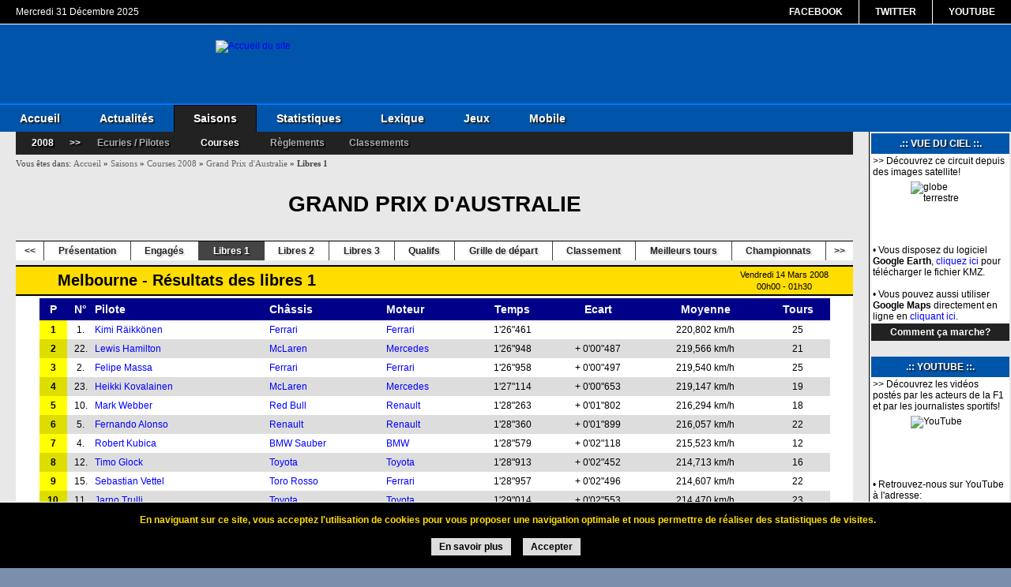

--- FILE ---
content_type: text/html
request_url: https://www.zonef1.com/2008/courses/australie/libres-1.php
body_size: 38031
content:

<!DOCTYPE html PUBLIC "-//W3C//DTD XHTML 1.0 Transitional//EN" "http://www.w3.org/TR/xhtml1/DTD/xhtml1-transitional.dtd">
<html xmlns="http://www.w3.org/1999/xhtml" xml:lang="fr" lang="fr">
<head>
<meta http-equiv="Content-Language" content="fr" />
<meta http-equiv="Content-Type" content="text/html; charset=ISO-8859-1" />
<title>Australie 2008: les libres 1 | ZoneF1.com</title>
<meta property="og:image" content="https://www.zonef1.com/img/share-reseau.jpg" />
<meta name="twitter:card" content="summary_large_image" />
<meta name="google-adsense-account" content="ca-pub-6509675296170679" />
<link rel="shortcut icon" href="/favicon.ico" />
<link rel="icon" type="image/x-icon" href="/favicon.ico" />
<link rel="icon" type="image/png" href="/favicon.png" />
<link rel="apple-touch-icon" href="/favicon_apple.png" />
<link rel="stylesheet" type="text/css" href="/commun/css/init-231211.css" />
<link rel="stylesheet" type="text/css" href="/commun/css/fontawesome.min.css" />
<link rel="stylesheet" type="text/css" href="/css/styles-250110.css" />
<link rel="stylesheet" type="text/css" href="/css/fancybox.css" />
<script type="text/javascript" src="/js/jquery-1.8.3.min.js"></script>
<script type="text/javascript" src="/js/jquery.fancybox.js"></script>
<script type="text/javascript" src="/js/jquery.jtruncate.js"></script>
<script type="text/javascript" src="/js/fonctions-231209.js"></script>
<script type="text/javascript" src="https://www.google-analytics.com/urchin.js"></script>
<script type="text/javascript">_uacct = "UA-209613-1"; urchinTracker();</script>
<script type="text/javascript" src="/commun/js/jquery.taille-texte.js"></script>
</head>

<body>
<div id="page">
  <div id="bandeau-cookies">
    <p class="texte"><i class="fa-icon fa-solid fa-circle-info"></i> En naviguant sur ce site, vous acceptez l'utilisation de cookies pour vous proposer une navigation optimale et nous permettre de réaliser des statistiques de visites.</p>
    <a href="/gestion-des-cookies.php" class="bouton">En savoir plus</a>
    <a href="#" onclick="return AccordCookies()" class="bouton">Accepter</a>
  </div>

  <div id="header">
    <div class="haut">
      <div class="float-left">Mercredi 31 Décembre 2025</div>
      <div class="float-right">
        <a href="https://www.facebook.com/ZoneF1" class="facebook" target="facebook">Facebook</a>
        <a href="https://twitter.com/ZoneF1" class="twitter" target="twitter">Twitter</a>
        <a href="https://www.youtube.com/ZoneF1TV" class="youtube" target="youtube">YouTube</a>
              </div>
    </div>
    <div class="centre">
      <div class="titre"><a href="/index.php"><img src="/img/communes/titre_site_v2b.png" alt="Accueil du site" /></a></div>
      <div class="banniere"></div>
    </div>
    <div id="nav">
      <div id="niveau1">
        <ul>
          <li><a href="/index.php">Accueil</a></li>
          <li><a href="/actualites/index.php">Actualités</a></li>
          <li><a href="/saisons/index.php" class="actif">Saisons</a></li>
          <li><a href="/statistiques/index.php">Statistiques</a></li>
          <li><a href="/lexique/index.php">Lexique</a></li>
          <li><a href="/jeux/index.php">Jeux</a></li>
          <li><a href="/site-mobile.php">Mobile</a></li>
        </ul>
      </div>
          </div>
  </div>

  <div id="contenu"><table class="contenu"><tr><td class="colonne-g">
    <div id="section" class="resultats-v2">

      <div id="nav">
        <div id="niveau2">
          <ul>
            <li><span>2008</span></li>
            <li><span style="padding:0 5px">&gt;&gt;</span></li>
            <li class="suite"><a href="/2008/ecuries.php">Ecuries / Pilotes <i class="fa-icon fa-solid fa-caret-down"></i></a>
              <div id="niveau3">
                <div>
<a href="/2008/ecuries/ferrari.php"><strong>FERRARI</strong></a><br />
<a href="/2008/ecuries/ferrari.php#1">Kimi Räikkönen</a> | <a href="/2008/ecuries/ferrari.php#2">Felipe Massa</a><br /><br />
<a href="/2008/ecuries/bmw-sauber.php"><strong>BMW SAUBER-BMW</strong></a><br />
<a href="/2008/ecuries/bmw-sauber.php#3">Nick Heidfeld</a> | <a href="/2008/ecuries/bmw-sauber.php#4">Robert Kubica</a><br /><br />
<a href="/2008/ecuries/renault.php"><strong>RENAULT</strong></a><br />
<a href="/2008/ecuries/renault.php#5">Fernando Alonso</a> | <a href="/2008/ecuries/renault.php#6">Nelsinho Piquet</a><br /><br />
<a href="/2008/ecuries/williams.php"><strong>WILLIAMS-TOYOTA</strong></a><br />
<a href="/2008/ecuries/williams.php#7">Nico Rosberg</a> | <a href="/2008/ecuries/williams.php#8">Kazuki Nakajima</a><br /><br />
<a href="/2008/ecuries/red-bull.php"><strong>RED BULL-RENAULT</strong></a><br />
<a href="/2008/ecuries/red-bull.php#9">David Coulthard</a> | <a href="/2008/ecuries/red-bull.php#10">Mark Webber</a><br /><br />
<a href="/2008/ecuries/toyota.php"><strong>TOYOTA</strong></a><br />
<a href="/2008/ecuries/toyota.php#11">Jarno Trulli</a> | <a href="/2008/ecuries/toyota.php#12">Timo Glock</a>
                </div>
                <div>
<a href="/2008/ecuries/toro-rosso.php"><strong>TORO ROSSO-FERRARI</strong></a><br />
<a href="/2008/ecuries/toro-rosso.php#14">Sébastien Bourdais</a> | <a href="/2008/ecuries/toro-rosso.php#15">Sebastian Vettel</a><br /><br />
<a href="/2008/ecuries/honda.php"><strong>HONDA</strong></a><br />
<a href="/2008/ecuries/honda.php#16">Jenson Button</a> | <a href="/2008/ecuries/honda.php#17">Rubens Barrichello</a><br /><br />
<a href="/2008/ecuries/super-aguri.php"><strong>SUPER AGURI-HONDA</strong></a><br />
<a href="/2008/ecuries/super-aguri.php#18">Takuma Sato</a> | <a href="/2008/ecuries/super-aguri.php#19">Anthony Davidson</a><br /><br />
<a href="/2008/ecuries/force-india.php"><strong>FORCE INDIA-FERRARI</strong></a><br />
<a href="/2008/ecuries/force-india.php#20">Adrian Sutil</a> | <a href="/2008/ecuries/force-india.php#21">Giancarlo Fisichella</a><br /><br />
<a href="/2008/ecuries/mclaren.php"><strong>McLAREN-MERCEDES</strong></a><br />
<a href="/2008/ecuries/mclaren.php#22">Lewis Hamilton</a> | <a href="/2008/ecuries/mclaren.php#23">Heikki Kovalainen</a>
                </div>
              </div>
            </li>
            <li class="suite"><a href="/2008/courses.php" class="actif">Courses <i class="fa-icon fa-solid fa-caret-down"></i></a>
              <div id="niveau3">
                <div>
<a href="/2008/courses/australie.php"><strong>AUSTRALIE</strong><br />16/03 | Melbourne</a><br /><br />
<a href="/2008/courses/malaisie.php"><strong>MALAISIE</strong><br />23/03 | Kuala Lumpur</a><br /><br />
<a href="/2008/courses/bahrein.php"><strong>BAHREÏN</strong><br />06/04 | Sakhir</a><br /><br />
<a href="/2008/courses/espagne.php"><strong>ESPAGNE</strong><br />27/04 | Barcelone</a><br /><br />
<a href="/2008/courses/turquie.php"><strong>TURQUIE</strong><br />11/05 | Istanbul</a>
                </div>
                <div>
<a href="/2008/courses/monaco.php"><strong>MONACO</strong><br />25/05 | Monaco</a><br /><br />
<a href="/2008/courses/canada.php"><strong>CANADA</strong><br />08/06 | Montréal</a><br /><br />
<a href="/2008/courses/france.php"><strong>FRANCE</strong><br />22/06 | Magny-Cours</a><br /><br />
<a href="/2008/courses/grande-bretagne.php"><strong>GRANDE-BRETAGNE</strong><br />06/07 | Silverstone</a><br /><br />
<a href="/2008/courses/allemagne.php"><strong>ALLEMAGNE</strong><br />20/07 | Hockenheim</a>
                </div>
                <div>
<a href="/2008/courses/hongrie.php"><strong>HONGRIE</strong><br />03/08 | Budapest</a><br /><br />
<a href="/2008/courses/europe.php"><strong>EUROPE</strong><br />24/08 | Valence</a><br /><br />
<a href="/2008/courses/belgique.php"><strong>BELGIQUE</strong><br />07/09 | Spa-Francorchamps</a><br /><br />
<a href="/2008/courses/italie.php"><strong>ITALIE</strong><br />14/09 | Monza</a><br /><br />
<a href="/2008/courses/singapour.php"><strong>SINGAPOUR</strong><br />28/09 | Singapour</a>
                </div>
                <div>
<a href="/2008/courses/japon.php"><strong>JAPON</strong><br />12/10 | Fuji</a><br /><br />
<a href="/2008/courses/chine.php"><strong>CHINE</strong><br />19/10 | Shanghai</a><br /><br />
<a href="/2008/courses/bresil.php"><strong>BRÉSIL</strong><br />02/11 | São Paulo</a>
                </div>
              </div>
            </li>
            <li><a href="/2008/reglements.php">Règlements</a></li>            <li><a href="/2008/classements.php">Classements</a></li>                                  </ul>
        </div>
      </div>

      <div id="fil-ariane"><span>Vous êtes dans:</span> <a href="/index.php">Accueil</a>
        &raquo; <a href="/saisons/index.php">Saisons</a> &raquo; <a href="/2008/courses.php">Courses 2008</a>
        &raquo; <a href="/2008/courses/australie.php">Grand Prix d'Australie</a> &raquo; <strong>Libres 1</strong>
      </div>

      <h1>Grand Prix d'Australie</h1>

      <div id="ss-nav">
        <ul>
          <li class="prev"><a href="/2007/courses/bresil/libres-1.php" title="Brésil 2007">&lt;&lt;</a></li>
          <li><a href="/2008/courses/australie.php" title="Présentation du Grand Prix">Présentation</a></li>
          <li><a href="/2008/courses/australie/engages.php" title="Liste des engagés">Engagés</a></li>
          <li class="actif"><a href="/2008/courses/australie/libres-1.php" title="Libres 1">Libres 1</a></li>
          <li><a href="/2008/courses/australie/libres-2.php" title="Libres 2">Libres 2</a></li>
          <li><a href="/2008/courses/australie/libres-3.php" title="Libres 3">Libres 3</a></li>
          <li><a href="/2008/courses/australie/qualifications.php" title="Qualifications">Qualifs</a></li>
            <li><a href="/2008/courses/australie/grille.php" title="Grille de départ">Grille de départ</a></li>
            <li><a href="/2008/courses/australie/classement.php" title="Classement">Classement</a></li>
          <li><a href="/2008/courses/australie/meilleurs-tours.php" title="Meilleurs tours">Meilleurs tours</a></li>
          <li><a href="/2008/courses/australie/championnats.php" title="Championnats">Championnats</a></li>
           <li class="next"><a href="/2008/courses/malaisie/libres-1.php" title="Malaisie 2008">&gt;&gt;</a></li>
        </ul>
      </div>

      <div class="bloc">
        <div class="titre">
          <h2>Melbourne - Résultats des libres 1</h2>
          <span>Vendredi 14 Mars 2008<br />00h00 - 01h30</span>
        </div>
        <div class="contenu">
          <table id="temps" class="reset-table" style="width:95%; margin:0 auto; border-bottom:3px solid #000">
            <tr>
              <th style="width:35px; text-align:center">P</th>
              <th style="width:35px; text-align:center">N°</th>
              <th>Pilote</th>
              <th>Châssis</th>
              <th>Moteur</th>
              <th style="text-align:center">Temps</th>
              <th style="text-align:center">Ecart</th>
              <th style="text-align:center">Moyenne</th>
              <th style="text-align:center">Tours</th>
            </tr>
            <tr class="bg-ligne1">
              <td class="bold center bg-cellule1">1</td>
              <td class="center">1.</td>
              <td><a href="/statistiques/pilotes/kimi-raikkonen.php" onclick="return OuvrePopup(this.href,'fiche',680,460)">Kimi Räikkönen</a></td>
              <td><a href="/statistiques/ecuries/ferrari.php" onclick="return OuvrePopup(this.href,'fiche',680,460)">Ferrari</a></td>
              <td><a href="/statistiques/moteurs/ferrari.php" onclick="return OuvrePopup(this.href,'fiche',680,460)">Ferrari</a></td>
              <td class="center">1'26"461</td>
              <td class="center"></td>
              <td class="center">220,802 km/h</td>
              <td class="center">25</td>
            </tr>
            <tr class="bg-ligne2">
              <td class="bold center bg-cellule2">2</td>
              <td class="center">22.</td>
              <td><a href="/statistiques/pilotes/lewis-hamilton.php" onclick="return OuvrePopup(this.href,'fiche',680,460)">Lewis Hamilton</a></td>
              <td><a href="/statistiques/ecuries/mclaren.php" onclick="return OuvrePopup(this.href,'fiche',680,460)">McLaren</a></td>
              <td><a href="/statistiques/moteurs/mercedes.php" onclick="return OuvrePopup(this.href,'fiche',680,460)">Mercedes</a></td>
              <td class="center">1'26"948</td>
              <td class="center">+ 0'00"487</td>
              <td class="center">219,566 km/h</td>
              <td class="center">21</td>
            </tr>
            <tr class="bg-ligne1">
              <td class="bold center bg-cellule1">3</td>
              <td class="center">2.</td>
              <td><a href="/statistiques/pilotes/felipe-massa.php" onclick="return OuvrePopup(this.href,'fiche',680,460)">Felipe Massa</a></td>
              <td><a href="/statistiques/ecuries/ferrari.php" onclick="return OuvrePopup(this.href,'fiche',680,460)">Ferrari</a></td>
              <td><a href="/statistiques/moteurs/ferrari.php" onclick="return OuvrePopup(this.href,'fiche',680,460)">Ferrari</a></td>
              <td class="center">1'26"958</td>
              <td class="center">+ 0'00"497</td>
              <td class="center">219,540 km/h</td>
              <td class="center">25</td>
            </tr>
            <tr class="bg-ligne2">
              <td class="bold center bg-cellule2">4</td>
              <td class="center">23.</td>
              <td><a href="/statistiques/pilotes/heikki-kovalainen.php" onclick="return OuvrePopup(this.href,'fiche',680,460)">Heikki Kovalainen</a></td>
              <td><a href="/statistiques/ecuries/mclaren.php" onclick="return OuvrePopup(this.href,'fiche',680,460)">McLaren</a></td>
              <td><a href="/statistiques/moteurs/mercedes.php" onclick="return OuvrePopup(this.href,'fiche',680,460)">Mercedes</a></td>
              <td class="center">1'27"114</td>
              <td class="center">+ 0'00"653</td>
              <td class="center">219,147 km/h</td>
              <td class="center">19</td>
            </tr>
            <tr class="bg-ligne1">
              <td class="bold center bg-cellule1">5</td>
              <td class="center">10.</td>
              <td><a href="/statistiques/pilotes/mark-webber.php" onclick="return OuvrePopup(this.href,'fiche',680,460)">Mark Webber</a></td>
              <td><a href="/statistiques/ecuries/red-bull.php" onclick="return OuvrePopup(this.href,'fiche',680,460)">Red Bull</a></td>
              <td><a href="/statistiques/moteurs/renault.php" onclick="return OuvrePopup(this.href,'fiche',680,460)">Renault</a></td>
              <td class="center">1'28"263</td>
              <td class="center">+ 0'01"802</td>
              <td class="center">216,294 km/h</td>
              <td class="center">18</td>
            </tr>
            <tr class="bg-ligne2">
              <td class="bold center bg-cellule2">6</td>
              <td class="center">5.</td>
              <td><a href="/statistiques/pilotes/fernando-alonso.php" onclick="return OuvrePopup(this.href,'fiche',680,460)">Fernando Alonso</a></td>
              <td><a href="/statistiques/ecuries/renault.php" onclick="return OuvrePopup(this.href,'fiche',680,460)">Renault</a></td>
              <td><a href="/statistiques/moteurs/renault.php" onclick="return OuvrePopup(this.href,'fiche',680,460)">Renault</a></td>
              <td class="center">1'28"360</td>
              <td class="center">+ 0'01"899</td>
              <td class="center">216,057 km/h</td>
              <td class="center">22</td>
            </tr>
            <tr class="bg-ligne1">
              <td class="bold center bg-cellule1">7</td>
              <td class="center">4.</td>
              <td><a href="/statistiques/pilotes/robert-kubica.php" onclick="return OuvrePopup(this.href,'fiche',680,460)">Robert Kubica</a></td>
              <td><a href="/statistiques/ecuries/bmw-sauber.php" onclick="return OuvrePopup(this.href,'fiche',680,460)">BMW Sauber</a></td>
              <td><a href="/statistiques/moteurs/bmw.php" onclick="return OuvrePopup(this.href,'fiche',680,460)">BMW</a></td>
              <td class="center">1'28"579</td>
              <td class="center">+ 0'02"118</td>
              <td class="center">215,523 km/h</td>
              <td class="center">12</td>
            </tr>
            <tr class="bg-ligne2">
              <td class="bold center bg-cellule2">8</td>
              <td class="center">12.</td>
              <td><a href="/statistiques/pilotes/timo-glock.php" onclick="return OuvrePopup(this.href,'fiche',680,460)">Timo Glock</a></td>
              <td><a href="/statistiques/ecuries/toyota.php" onclick="return OuvrePopup(this.href,'fiche',680,460)">Toyota</a></td>
              <td><a href="/statistiques/moteurs/toyota.php" onclick="return OuvrePopup(this.href,'fiche',680,460)">Toyota</a></td>
              <td class="center">1'28"913</td>
              <td class="center">+ 0'02"452</td>
              <td class="center">214,713 km/h</td>
              <td class="center">16</td>
            </tr>
            <tr class="bg-ligne1">
              <td class="bold center bg-cellule1">9</td>
              <td class="center">15.</td>
              <td><a href="/statistiques/pilotes/sebastian-vettel.php" onclick="return OuvrePopup(this.href,'fiche',680,460)">Sebastian Vettel</a></td>
              <td><a href="/statistiques/ecuries/toro-rosso.php" onclick="return OuvrePopup(this.href,'fiche',680,460)">Toro Rosso</a></td>
              <td><a href="/statistiques/moteurs/ferrari.php" onclick="return OuvrePopup(this.href,'fiche',680,460)">Ferrari</a></td>
              <td class="center">1'28"957</td>
              <td class="center">+ 0'02"496</td>
              <td class="center">214,607 km/h</td>
              <td class="center">22</td>
            </tr>
            <tr class="bg-ligne2">
              <td class="bold center bg-cellule2">10</td>
              <td class="center">11.</td>
              <td><a href="/statistiques/pilotes/jarno-trulli.php" onclick="return OuvrePopup(this.href,'fiche',680,460)">Jarno Trulli</a></td>
              <td><a href="/statistiques/ecuries/toyota.php" onclick="return OuvrePopup(this.href,'fiche',680,460)">Toyota</a></td>
              <td><a href="/statistiques/moteurs/toyota.php" onclick="return OuvrePopup(this.href,'fiche',680,460)">Toyota</a></td>
              <td class="center">1'29"014</td>
              <td class="center">+ 0'02"553</td>
              <td class="center">214,470 km/h</td>
              <td class="center">23</td>
            </tr>
            <tr class="bg-ligne1">
              <td class="bold center bg-cellule1">11</td>
              <td class="center">16.</td>
              <td><a href="/statistiques/pilotes/jenson-button.php" onclick="return OuvrePopup(this.href,'fiche',680,460)">Jenson Button</a></td>
              <td><a href="/statistiques/ecuries/honda.php" onclick="return OuvrePopup(this.href,'fiche',680,460)">Honda</a></td>
              <td><a href="/statistiques/moteurs/honda.php" onclick="return OuvrePopup(this.href,'fiche',680,460)">Honda</a></td>
              <td class="center">1'29"124</td>
              <td class="center">+ 0'02"663</td>
              <td class="center">214,205 km/h</td>
              <td class="center">25</td>
            </tr>
            <tr class="bg-ligne2">
              <td class="bold center bg-cellule2">12</td>
              <td class="center">21.</td>
              <td><a href="/statistiques/pilotes/giancarlo-fisichella.php" onclick="return OuvrePopup(this.href,'fiche',680,460)">Giancarlo Fisichella</a></td>
              <td><a href="/statistiques/ecuries/force-india.php" onclick="return OuvrePopup(this.href,'fiche',680,460)">Force India</a></td>
              <td><a href="/statistiques/moteurs/ferrari.php" onclick="return OuvrePopup(this.href,'fiche',680,460)">Ferrari</a></td>
              <td class="center">1'29"230</td>
              <td class="center">+ 0'02"769</td>
              <td class="center">213,950 km/h</td>
              <td class="center">24</td>
            </tr>
            <tr class="bg-ligne1">
              <td class="bold center bg-cellule1">13</td>
              <td class="center">9.</td>
              <td><a href="/statistiques/pilotes/david-coulthard.php" onclick="return OuvrePopup(this.href,'fiche',680,460)">David Coulthard</a></td>
              <td><a href="/statistiques/ecuries/red-bull.php" onclick="return OuvrePopup(this.href,'fiche',680,460)">Red Bull</a></td>
              <td><a href="/statistiques/moteurs/renault.php" onclick="return OuvrePopup(this.href,'fiche',680,460)">Renault</a></td>
              <td class="center">1'29"301</td>
              <td class="center">+ 0'02"840</td>
              <td class="center">213,780 km/h</td>
              <td class="center">5</td>
            </tr>
            <tr class="bg-ligne2">
              <td class="bold center bg-cellule2">14</td>
              <td class="center">14.</td>
              <td><a href="/statistiques/pilotes/sebastien-bourdais.php" onclick="return OuvrePopup(this.href,'fiche',680,460)">Sébastien Bourdais</a></td>
              <td><a href="/statistiques/ecuries/toro-rosso.php" onclick="return OuvrePopup(this.href,'fiche',680,460)">Toro Rosso</a></td>
              <td><a href="/statistiques/moteurs/ferrari.php" onclick="return OuvrePopup(this.href,'fiche',680,460)">Ferrari</a></td>
              <td class="center">1'29"363</td>
              <td class="center">+ 0'02"902</td>
              <td class="center">213,632 km/h</td>
              <td class="center">32</td>
            </tr>
            <tr class="bg-ligne1">
              <td class="bold center bg-cellule1">15</td>
              <td class="center">17.</td>
              <td><a href="/statistiques/pilotes/rubens-barrichello.php" onclick="return OuvrePopup(this.href,'fiche',680,460)">Rubens Barrichello</a></td>
              <td><a href="/statistiques/ecuries/honda.php" onclick="return OuvrePopup(this.href,'fiche',680,460)">Honda</a></td>
              <td><a href="/statistiques/moteurs/honda.php" onclick="return OuvrePopup(this.href,'fiche',680,460)">Honda</a></td>
              <td class="center">1'29"533</td>
              <td class="center">+ 0'03"072</td>
              <td class="center">213,226 km/h</td>
              <td class="center">17</td>
            </tr>
            <tr class="bg-ligne2">
              <td class="bold center bg-cellule2">16</td>
              <td class="center">3.</td>
              <td><a href="/statistiques/pilotes/nick-heidfeld.php" onclick="return OuvrePopup(this.href,'fiche',680,460)">Nick Heidfeld</a></td>
              <td><a href="/statistiques/ecuries/bmw-sauber.php" onclick="return OuvrePopup(this.href,'fiche',680,460)">BMW Sauber</a></td>
              <td><a href="/statistiques/moteurs/bmw.php" onclick="return OuvrePopup(this.href,'fiche',680,460)">BMW</a></td>
              <td class="center">1'29"561</td>
              <td class="center">+ 0'03"100</td>
              <td class="center">213,160 km/h</td>
              <td class="center">7</td>
            </tr>
            <tr class="bg-ligne1">
              <td class="bold center bg-cellule1">17</td>
              <td class="center">20.</td>
              <td><a href="/statistiques/pilotes/adrian-sutil.php" onclick="return OuvrePopup(this.href,'fiche',680,460)">Adrian Sutil</a></td>
              <td><a href="/statistiques/ecuries/force-india.php" onclick="return OuvrePopup(this.href,'fiche',680,460)">Force India</a></td>
              <td><a href="/statistiques/moteurs/ferrari.php" onclick="return OuvrePopup(this.href,'fiche',680,460)">Ferrari</a></td>
              <td class="center">1'30"155</td>
              <td class="center">+ 0'03"694</td>
              <td class="center">211,755 km/h</td>
              <td class="center">13</td>
            </tr>
            <tr class="bg-ligne2">
              <td class="bold center bg-cellule2">18</td>
              <td class="center">6.</td>
              <td><a href="/statistiques/pilotes/nelsinho-piquet.php" onclick="return OuvrePopup(this.href,'fiche',680,460)">Nelsinho Piquet</a></td>
              <td><a href="/statistiques/ecuries/renault.php" onclick="return OuvrePopup(this.href,'fiche',680,460)">Renault</a></td>
              <td><a href="/statistiques/moteurs/renault.php" onclick="return OuvrePopup(this.href,'fiche',680,460)">Renault</a></td>
              <td class="center">1'30"357</td>
              <td class="center">+ 0'03"896</td>
              <td class="center">211,282 km/h</td>
              <td class="center">21</td>
            </tr>
            <tr class="bg-ligne1">
              <td class="bold center bg-cellule1">19</td>
              <td class="center">18.</td>
              <td><a href="/statistiques/pilotes/takuma-sato.php" onclick="return OuvrePopup(this.href,'fiche',680,460)">Takuma Sato</a></td>
              <td><a href="/statistiques/ecuries/super-aguri.php" onclick="return OuvrePopup(this.href,'fiche',680,460)">Super Aguri</a></td>
              <td><a href="/statistiques/moteurs/honda.php" onclick="return OuvrePopup(this.href,'fiche',680,460)">Honda</a></td>
              <td class="center">1'31"048</td>
              <td class="center">+ 0'04"587</td>
              <td class="center">209,678 km/h</td>
              <td class="center">7</td>
            </tr>
            <tr class="bg-ligne2">
              <td class="bold center bg-cellule2">20</td>
              <td class="center">19.</td>
              <td><a href="/statistiques/pilotes/anthony-davidson.php" onclick="return OuvrePopup(this.href,'fiche',680,460)">Anthony Davidson</a></td>
              <td><a href="/statistiques/ecuries/super-aguri.php" onclick="return OuvrePopup(this.href,'fiche',680,460)">Super Aguri</a></td>
              <td><a href="/statistiques/moteurs/honda.php" onclick="return OuvrePopup(this.href,'fiche',680,460)">Honda</a></td>
              <td class="center">1'31"771</td>
              <td class="center">+ 0'05"310</td>
              <td class="center">208,027 km/h</td>
              <td class="center">7</td>
            </tr>
            <tr class="bg-ligne1">
              <td class="bold center bg-cellule1">21</td>
              <td class="center">8.</td>
              <td><a href="/statistiques/pilotes/kazuki-nakajima.php" onclick="return OuvrePopup(this.href,'fiche',680,460)">Kazuki Nakajima</a></td>
              <td><a href="/statistiques/ecuries/williams.php" onclick="return OuvrePopup(this.href,'fiche',680,460)">Williams</a></td>
              <td><a href="/statistiques/moteurs/toyota.php" onclick="return OuvrePopup(this.href,'fiche',680,460)">Toyota</a></td>
              <td class="center">1'35"053</td>
              <td class="center">+ 0'08"592</td>
              <td class="center">200,844 km/h</td>
              <td class="center">3</td>
            </tr>
            <tr class="bg-ligne2">
              <td class="bold center bg-cellule2">22</td>
              <td class="center">7.</td>
              <td><a href="/statistiques/pilotes/nico-rosberg.php" onclick="return OuvrePopup(this.href,'fiche',680,460)">Nico Rosberg</a></td>
              <td><a href="/statistiques/ecuries/williams.php" onclick="return OuvrePopup(this.href,'fiche',680,460)">Williams</a></td>
              <td><a href="/statistiques/moteurs/toyota.php" onclick="return OuvrePopup(this.href,'fiche',680,460)">Toyota</a></td>
              <td class="center">0'00"000</td>
              <td class="center"></td>
              <td class="center"></td>
              <td class="center">3</td>
            </tr>
          </table>
          
          <div class="clear-both-30"></div>
          <div id="resume">
            <div class="zone-h3">
              <h3>Räikkönen pour recommencer</h3>
              <div class="taille-txt">
                <div tabindex="0" class="moins" title="Diminuer la taille du texte">A<sup>-</sup></div>
                <div tabindex="0" class="defaut" title="Réinitialiser la taille du texte">A</div>
                <div tabindex="0" class="plus" title="Augmenter la taille du texte">A<sup>+</sup></div>
              </div>
            </div>
            <div class="texte">
              <div class="colonne">
                <div class="photo"><img src="/2008/ecuries/img/Raikkonen.jpg" alt="K. Räikkönen (Ferrari)" /><span>K. Räikkönen (Ferrari)</span></div>
                <div class="photo"><img src="/2008/ecuries/img/Hamilton.jpg" alt="L. Hamilton (McLaren)" /><span>L. Hamilton (McLaren)</span></div>
                <div class="photo"><img src="/2008/ecuries/img/Massa.jpg" alt="F. Massa (Ferrari)" /><span>F. Massa (Ferrari)</span></div>
              </div>
              Les vingt-deux acteurs du Formula One Circus étaient impatients de voir le premier feu vert de la saison s'allumer, et donner le coup d'envoi de la première séance d'essais libres sur le circuit de l'Albert Park, à Melbourne, Australie.<br />
<br />
Le soleil était de la partie, le vent soufflait fort, mais le thermomètre affichait déjà une température de 31°C dans l'air et 34°C sur la piste.<br />
<br />
Les deux BMW Sauber étaient les premières à prendre la piste pour un tour d'installation. Les Toro Rosso, les Renault et les Force India leurs emboîtaient le pas. Peu à peu l'ensemble du plateau effectuait une courte sortie pour vérifier que tout fonctionnait correctement.<br />
<br />
C'est le nouveau venu dans la catégorie, Sébastien Bourdais qui ressortait à la fin du premier quart d'heure pour effectuer une première série de tours chronométrés. Vettel le rejoignait sans tarder. Au terme de leur effort, les deux Seb' étaient séparés de 189 millièmes, à l'avantage du jeune allemand.<br />
<br />
Rosberg, suivi de Nakajima s'élançaient à leur tour. Nico connaissait un léger souci mécanique qui le contraignait à regagner le stand Williams. Kazuki poursuivait quant à lui sa route sans encombre.<br />
<br />
Après 30 minutes, Nelsinho Piquet venait à son tour se mesurer aux méandres de l'Albert Park au volant de sa Renault. Les deux Toyota de Timo Glock et Trulli s'élançaient peu après.<br />
<br />
Peu après, ce sont les Ferrari de Massa et Räikkönen qui bouclaient une première série de tours rapides. Massa - sous les 1'30 - était rapidement chassé de la première place par Kimi - sous les 1'29, puis sous les 1'28 au tour suivant. Le Champion du monde allait toutefois se faire rappeler à l'ordre par une ruade du train arrière de son cheval cabré dont il parvenait à maîtriser le passage dans l'herbe.<br />
<br />
A mi-séance, Lewis Hamilton hissait sa McLaren-Mercedes en 1ère position - 1'27"085 - quatre dixièmes devant Massa, six de mieux que Räikkönen. Kovalainen - 4ème - devançait Alonso, Glock, Trulli, Coulthard et les Toro Rosso: Bourdais devant Vettel!<br />
<br />
Malheureusement pour David Coulthard, sa RB4 laissait échapper un long panache de fumée blanche à son retour précipité vers les stands. Nick Heidfeld devait lui stopper sur le bas côté, la faute à un ennui technique à bord de la BMW Sauber.<br />
<br />
A 20 minutes de la fin, Nelsinho Piquet partait en tête-à-queue, le moteur calait et sa Renault se retrouvait immobilisée en position dangereuse à la sortie d'un virage. La direction de course brandissait les drapeaux rouges pour permettre aux commissaires de piste d'aller évacuer la monoplace du jeune brésilien.<br />
<br />
A l'entame des 5 dernières minutes, Robert Kubica se rapprochait de la Renault d'Alonso - 5ème. Le pilote espagnol - à l'attaque - réussissait à ressortir avec une R28 intacte suite à un passage dans les graviers.<br />
<br />
Deux minutes avant le drapeau à damiers, Kimi Räikkönen abaissait le temps de référence en 1'26"823 d'abord, puis en 1'26"461 - ce qui allait permettre au n°1 de reléguer ses adversaires à près d'une demi-seconde. Hamilton - 2ème - conservait 10 millièmes d'avance sur Massa au terme de leur dernier passage sur la ligne de chronométrage. Kovalainen complétait le quarté de tête - à 6 dixièmes de son compatriote finlandais.<br />
<br />
A la 5ème place - à 1 seconde et 8 dixièmes - l'Australien Mark Webber et sa Red Bull propulsée par un V8 Renault devancent in-extremis la R28 de l'Espagnol Fernando Alonso. Kubica, Glock, Vettel et Trulli complètent le Top 10 à plus de deux secondes de la Ferrari du Champion du monde.<br />
<br />
Plus loin, 11ème - on retrouve la Force India de Giancarlo Fisichella, devancé de peu par la Honda de Jenson Button. Pour sa première séance officielle en F1, le Français Sébastien Bourdais termine à une encourageante 14ème place, entre Coulthard et Barrichello.
              <div class="source">source: <span>F1-Live.com</span></div>
              <div class="clear-both"></div>
            </div>
          </div>
        </div>
      </div>
      <div id="retour-haut-page"></div>
      <div class="clear-both"></div>
    </div>
  </td><td class="colonne-d">
    <div id="aside">
      <div class="bloc">
        <div class="titre">.:: Vue du ciel ::.</div>
        <div class="contenu">>> Découvrez ce circuit depuis des images satellite!<br />
          <img src="/commun/img/aside/globe.png" alt="globe terrestre" style="width:75px; height:75px" />
          &#8226; Vous disposez du logiciel <strong>Google Earth</strong>, <a href="/php/google.php?gge=Melbourne">cliquez ici</a> pour télécharger le fichier KMZ.<br />
          <br />
          &#8226; Vous pouvez aussi utiliser <strong>Google Maps</strong> directement en ligne en <a href="/php/google.php?ggm=Melbourne" target="_blank">cliquant ici</a>.
        </div>
        <div class="lien"><a href="/ow_google.php" onclick="return OuvrePopup(this.href,'google',680,460)">Comment ça marche?</a></div>
      </div>
      <div class="bloc">
        <div class="titre">.:: YouTube ::.</div>
        <div class="contenu">>> Découvrez les vidéos postés par les acteurs de la F1 et par les journalistes sportifs!<br />
          <img src="/commun/img/aside/youtube.png" alt="YouTube" style="width:75px; height:75px" />
          &#8226; Retrouvez-nous sur YouTube à l'adresse:<br />
          <div class="adresse">youtube.com/ZoneF1TV</div>
        </div>
        <div class="lien"><a href="https://youtube.com/ZoneF1TV" target="youtube">Accès à YouTube</a></div>
      </div>
      <div class="bloc pub-120">
        <div class="titre">.:: Publicité ::.</div>
        <div class="contenu">
          <div class="inactif" style="width:120px; height:240px">annonce<br />désactivée</div>
        </div>
        <div class="lien"><a href="/carnet-adresses.php">Accès au carnet d'adresses</a></div>
      </div>
    </div>
  </td></tr></table></div>

  <div id="footer">
    <div class="footer-content">
      <div class="bloc">
        <div class="titre">Rubriques</div>
        <ul>
          <li><i class="fa-icon fa-solid fa-newspaper"></i> <a href="/actualites/index.php">Actualités</a></li>
          <li><i class="fa-icon fa-solid fa-calendar-days"></i> <a href="/saisons/index.php">Saisons</a></li>
          <li><i class="fa-icon fa-solid fa-list"></i> <a href="/statistiques/index.php">Statistiques</a></li>
          <li><i class="fa-icon fa-solid fa-book"></i> <a href="/lexique.php">Lexique</a></li>
          <li><i class="fa-icon fa-solid fa-puzzle-piece"></i> <a href="/jeux/index.php">Jeux</a></li>
        </ul>
      </div>
      <div class="bloc">
        <div class="titre"><img src="/img/drapeaux/flag_esp.gif" alt="drapeau Espagne" /> Programme des essais hivernaux d'Espagne</div>
        <table class="table">
          <tbody>
            <tr>
              <td><i class="fa-icon fa-solid fa-clock"></i> Lundi 26 Janvier</td>
              <td>08h00 - 17h00</td>
              <td>Barcelone - Jour 1</td>
            </tr>
            <tr>
              <td><i class="fa-icon fa-solid fa-clock"></i> Mardi 27 Janvier</td>
              <td>08h00 - 17h00</td>
              <td>Barcelone - Jour 2</td>
            </tr>
            <tr>
              <td><i class="fa-icon fa-solid fa-clock"></i> Mercredi 28 Janvier</td>
              <td>08h00 - 17h00</td>
              <td>Barcelone - Jour 3</td>
            </tr>
            <tr>
              <td><i class="fa-icon fa-solid fa-clock"></i> Jeudi 29 Janvier</td>
              <td>08h00 - 17h00</td>
              <td>Barcelone - Jour 4</td>
            </tr>
            <tr>
              <td><i class="fa-icon fa-solid fa-clock"></i> Vendredi 30 Janvier</td>
              <td>08h00 - 17h00</td>
              <td>Barcelone - Jour 5</td>
            </tr>
                      </tbody>
        </table>
      </div>
      <div class="bloc">
        <div class="titre">Réseaux sociaux</div>
        <ul>
          <li><a href="https://www.facebook.com/ZoneF1" target="_blank" class="logo-fb"></a></li>
          <li><a href="https://twitter.com/ZoneF1" target="_blank" class="logo-tw"></a></li>
          <li><a href="https://www.youtube.com/ZoneF1TV" target="_blank" class="logo-yt"></a></li>
        </ul>
        <div class="titre">Rechercher sur le site</div>
        <div class="search-form">
          <form name="google" action="https://www.google.com/search" method="get" target="google">
            <input type="text" name="q" placeholder="ex: GP Australie 2025">
            <input type="hidden" name="sitesearch" value="www.zonef1.com">
            <button type="submit"><i class="fa-icon fa-solid fa-magnifying-glass"></i></button>
          </form>
        </div>
      </div>
    </div>
    <div class="footer-bottom">
      <span>© 1998-2025, ZoneF1.com</span>
      <ul>
        <li><a href="/">Accueil</a></li>
        <li><a href="/plan-du-site.php">Plan du site</a></li>
        <li><a href="/gestion-des-cookies.php">Gestion des cookies</a></li>
        <li><a href="/contact.php">Nous contacter</a></li>
      </ul>
    </div>
  </div>
</div>
</body>
</html>

--- FILE ---
content_type: text/css
request_url: https://www.zonef1.com/css/styles-250110.css
body_size: 76865
content:
/*clear|position|left|top|display|width|height|font|text|color|vertical|margin|padding|border|background|list|float|cursor|visibility|z-index*/

html, body, h1, h2, h3, h4, h5, h6, div, p, span, strong, em, ul, li, form {font:inherit; font-size:100%; vertical-align:baseline; margin:0; padding:0; border:0}
.reset-table {font:inherit; font-size:100%; vertical-align:baseline; margin:0; padding:0; border:0; border-collapse:collapse !important; border-spacing:0 !important}
.reset-table th, .reset-table td {padding:0}
.reset-table th {line-height:26px; font-size:14px; font-weight:bold; text-align:center; text-transform:uppercase; color:#FFF; background-color:#008}
.reset-table th a {color:#FFF}
.reset-table th a:hover, .reset-table th a:focus {color:#F00}

body {font-family:arial,verdana,sans-serif; font-size:12px; color:#000; background:url(/img/communes/bg_site.jpg) left top repeat-x #7A8FAB; box-sizing:border-box; overflow-y:scroll}
body.ow {background:url(/img/communes/notepad2.gif) left top repeat-y #FFF}

* {box-sizing:inherit}

a {text-decoration:none; color:#00F}
a:hover, a:focus {text-decoration:underline}
a:active {color:#008}
a img {border:0}
em {font-style:italic}
input, select {vertical-align:middle}
strong {font-weight:bold}
ul {list-style:none}

a.bouton_large, a.bouton_base, a.bouton_mini {display:block; font-weight:bold; color:#008; border-radius:3px; background-color:#C8DEF4}
a.bouton_large {line-height:25px; font-size:13px; text-align:center; text-transform:uppercase; margin-top:10px}
a.bouton_large.prev:before, a.bouton_mini.prev:before {display:inline-block; font-family:'Font Awesome 6 Free'; font-weight:900; content:"\f100"; margin-right:5px}
a.bouton_large.next:after, a.bouton_mini.next:after {display:inline-block; font-family:'Font Awesome 6 Free'; font-weight:900; content:"\f101"; margin-left:5px}
a.bouton_large.bottom:after, a.bouton_mini.bottom:after {display:inline-block; font-family:'Font Awesome 6 Free'; font-weight:900; content:"\f103"; margin-left:5px}
a.bouton_large:active, a.bouton_base:active, a.bouton_mini:active {color:#930; background-color:#F4DEC8}
a.bouton_base {line-height:25px; font-size:13px; text-transform:uppercase; padding:0 15px}
a.bouton_base.prev:before {display:inline-block; font-family:'Font Awesome 6 Free'; font-weight:900; content:"\f100"; margin-right:5px}
a.bouton_base.next:after {display:inline-block; font-family:'Font Awesome 6 Free'; font-weight:900; content:"\f101"; margin-left:5px}
a.bouton_mini {line-height:16px; margin-left:30px; padding:0 5px; border:1px solid #999; float:right}
a.bouton_mini:after {display:inline-block; font-family:'Font Awesome 6 Free'; font-weight:900; content:"\f101"; margin-left:5px}

input[type="submit"] {cursor:pointer}

table.reset {width:95%; font:inherit; font-size:100%; text-align:center; vertical-align:baseline; margin:0 auto; padding:0; border:0; border-collapse:collapse !important; border-spacing:0 !important}
table.reset th, table.reset td {padding:0}
table.reset th.left, table.reset td.left {padding-left:5px}
table.reset td a {color:#00F}
table.reset td a:hover, table.reset td a:focus {text-decoration:underline}
table.reset td a:active {color:#008}

table.alternance thead tr {line-height:28px; font-size:14px; font-weight:bold; text-align:center; text-transform:uppercase; color:#FFF; background-color:#008}
table.alternance tbody tr {line-height:24px; background-color:#FFF}
table.alternance tbody tr td {padding:0 5px}
table.alternance tbody tr td:first-child {font-weight:bold; background-color:#FF0}
table.alternance tbody tr:nth-child(2n) {background-color:#DDD}
table.alternance tbody tr:nth-child(2n) td:first-child {background-color:#DD0}
table.alternance tbody tr:hover, table.alternance tbody tr:focus-within {background-color:#BBB}
table.alternance tbody tr:hover td:first-child, table.alternance tbody tr:focus-within td:first-child {background-color:#BB0}

table.alternance2 thead tr {line-height:28px; font-size:14px; font-weight:bold; text-align:center; text-transform:uppercase; color:#FFF; background-color:#008}
table.alternance2 tbody tr {line-height:24px; background-color:#FFF}
table.alternance2 tbody tr td {padding:0 5px}
table.alternance2 tbody tr:nth-child(2n) {background-color:#DDD}
table.alternance2 tbody tr:hover, table.alternance2 tbody tr:focus-within {background-color:#BBB}

table.filet {border-bottom:3px solid #008}

#ss-nav ul {display:flex}
#ss-nav ul li.prev, #ss-nav ul li.next {flex:0 0 35px !important}
#ss-nav.item3 ul li {flex:1 1 calc(100% / 3) !important}
#ss-nav.item4 ul li {flex:1 1 calc(100% / 4) !important}
#ss-nav.item5 ul li {flex:1 1 calc(100% / 5) !important}
#ss-nav.item6 ul li {flex:1 1 calc(100% / 6) !important}

.bold {font-weight:bold}
.capitalize:first-letter {text-transform:capitalize}
.center {text-align:center}
.clear-both {clear:both; height:0}
.clear-both-15 {clear:both; height:15px}
.clear-both-30 {clear:both; height:30px}
.float-left {float:left}
.float-right {float:right}
.hidden {visibility:hidden}
.justify {text-align:justify}
.left {text-align:left}
.italic {font-style:italic}
.normal {font-weight:normal}
.nowrap {white-space:nowrap}
.quote, .interview {font-style:italic; color:#800}
.right {text-align:right}
.underline {text-decoration:underline}
.uppercase {text-transform:uppercase}

.bd-color1 {border:1px solid #000}

.bg-color1 {background-color:#008}
.bg-color2 {background-color:#800}
.bg-ligne1 {background-color:#FFF}
.bg-ligne1 .bg-cellule {font-weight:bold; background-color:#FF0}
.bg-ligne2 {background-color:#DDD}
.bg-ligne2 .bg-cellule {font-weight:bold; background-color:#DD0}

.bg-cellule1 {background-color:#FF0}
.bg-cellule2 {background-color:#DD0}

.txt-t1 {font-size:28px; font-weight:bold}
.txt-t2 {font-size:22px; font-weight:bold}
.txt-t3 {font-size:20px; font-weight:bold}
.txt-t4 {font-size:16px; font-weight:bold}
.txt-big {font-size:14px}
.txt-normal {font-size:12px}
.txt-small {font-size:11px}

.chevrons:before {content:">> "; font-weight:bold; color:#F00}

.mt-5 {margin-top:5px}

.opacite-50 {opacity:.5}

.source {font-weight:bold; font-style:italic; text-align:right}
.source span {color:#008}

.taille-txt {width:127px; line-height:23px; font-size:14px; font-weight:bold; text-align:center; color:#000; margin-left:15px; float:right}
.taille-txt div {width:39px; border:1px solid #777; background-color:#DDD; float:left; cursor:pointer}
.taille-txt div:nth-child(2) {margin:0 5px}
.taille-txt div:hover, .taille-txt div:focus {background-color:#BBB}
.taille-txt div:active {background-color:#999}
.taille-txt div sup {font-size:14px; vertical-align:top}


#page {position:relative; max-width:1320px; margin:0 auto; background-color:#E8E8E8}

#page #header .haut {height:31px; line-height:30px; color:#FFF; padding-left:20px; border-bottom:1px solid #FFF; background-color:#000}
#page #header .haut .float-right a {display:block; font-weight:bold; text-decoration:none; text-transform:uppercase; color:#FFF; padding:0 20px; border-left:1px solid #FFF; float:left}
#page #header .haut .float-right a:first-child {border-left:0}
#page #header .haut .float-right a.rss:hover, #page #header .haut .float-right a.rss:focus {background-color:#FA7800}
#page #header .haut .float-right a.forum:hover, #page #header .haut .float-right a.forum:focus {background-color:#001F8C}
#page #header .haut .float-right a.facebook:hover, #page #header .haut .float-right a.facebook:focus {background-color:#3A5A9A}
#page #header .haut .float-right a.twitter:hover, #page #header .haut .float-right a.twitter:focus {background-color:#5EA9DD}
#page #header .haut .float-right a.youtube:hover, #page #header .haut .float-right a.youtube:focus {background-color:#E42E28}
#page #header .haut .float-right a.recherche:hover, #page #header .haut .float-right a.recherche:focus {background-color:#828383}
#page #header .centre {height:102px; border-bottom:2px solid #07F; background:url(/img/communes/bg_titre_xl.jpg) center top repeat-x #05A}
#page #header .centre .titre {width:50%; text-align:center; padding:20px 0; float:left}
#page #header .centre .banniere {width:50%; text-align:center; padding:19px 0; float:right}
#page #header .centre .banniere img {border:1px solid #000}
#page #header #nav #niveau1 {font-size:14px; height:34px; font-weight:bold; background:url(/img/communes/px_noir.gif) left bottom repeat-x #05A}
#page #header #nav #niveau1 ul li {float:left}
#page #header #nav #niveau1 ul li a {display:block; height:34px; line-height:34px; text-shadow:2px 2px 1px #222; color:#FFF; padding:0 25px}
#page #header #nav #niveau1 ul li a:hover, #page #header #nav #niveau1 ul li a:focus {height:33px; text-decoration:none; background-color:#07F}
#page #header #nav #niveau1 ul li a.actif {display:block; height:34px; line-height:33px; text-shadow:2px 2px 1px #000; color:#FFF; padding:0 24px; border:1px solid #000; border-bottom:0; background-color:#222}
#page #header #nav #niveau2 {font-size:12px; height:28px; font-weight:bold; padding:0 5px; background:url(/img/communes/px_noir.gif) left bottom repeat-x #222}
#page #header #nav #niveau2 ul li {float:left}
#page #header #nav #niveau2 ul li span {display:block; height:27px; line-height:27px; text-shadow:2px 2px 1px #000; color:#FFF; padding:0 15px}
#page #header #nav #niveau2 ul li:first-child span {color:#FFF}
#page #header #nav #niveau2 ul li a {display:block; height:27px; line-height:27px; text-shadow:2px 2px 1px #000; color:#AAA; padding:0 15px; border-left:1px solid #222}
#page #header #nav #niveau2 ul li a:hover, #page #header #nav #niveau2 ul li a:focus {text-decoration:none; color:#FFF; background-color:#900}
#page #header #nav #niveau2 ul li a.actif {color:#FFF}
#page #header #nav #niveau2 ul li.suite a .fa-icon {display:inline-block; padding-left:5px}
#page #header #nav #niveau2 #niveau3 {position:absolute; font-size:12px; font-weight:normal; color:#FFF; box-shadow:3px 3px 2px #000; border:1px solid #000; border-top:0; background-color:#900; visibility:hidden; z-index:99}
#page #header #nav #niveau2 #niveau3 div {padding:10px 15px; border-left:1px solid #600; float:left}
#page #header #nav #niveau2 #niveau3 div:first-child {border-left:none}
#page #header #nav #niveau2 #niveau3 div span {display:inline; height:14px; line-height:14px; text-shadow:none; color:#AAA; padding:0}
#page #header #nav #niveau2 #niveau3 div a {display:inline; height:14px; line-height:14px; text-shadow:none; color:#FFF; padding:0; border-left:none}
#page #header #nav #niveau2 #niveau3 div a:hover, #page #header #nav #niveau2 #niveau3 div a:focus {text-decoration:underline}
#page #header #nav #niveau2 #niveau3.archives div a {display:inline; height:14px; line-height:7px; text-shadow:none; color:#FFF; padding:0}
#page #header #nav #niveau2-vide {height:4px; border-bottom:1px solid #000; background-color:#222}

/* déplacement temporaire du niveau2 du header directement dans le contenu de la page */
#page #contenu #nav #niveau2 {font-size:12px; height:29px; font-weight:bold; margin:-5px 0 5px; padding:0 5px; background:url(/img/communes/px_noir.gif) left bottom repeat-x #222}
#page #contenu #nav #niveau2 ul li {float:left}
#page #contenu #nav #niveau2 ul li span {display:block; height:29px; line-height:29px; text-shadow:2px 2px 1px #000; color:#FFF; padding:0 15px}
#page #contenu #nav #niveau2 ul li:first-child span {color:#FFF}
#page #contenu #nav #niveau2 ul li a {display:block; height:29px; line-height:29px; text-shadow:2px 2px 1px #000; color:#AAA; padding:0 15px; border-left:1px solid #222}
#page #contenu #nav #niveau2 ul li a:hover, #page #contenu #nav #niveau2 ul li a:focus {text-decoration:none; color:#FFF; background-color:#900}
#page #contenu #nav #niveau2 ul li a.actif {color:#FFF}
#page #contenu #nav #niveau2 ul li.suite a .fa-icon {display:inline-block; padding-left:5px}
#page #contenu #nav #niveau2 #niveau3 {position:absolute; font-size:12px; font-weight:normal; color:#FFF; box-shadow:3px 3px 2px #000; border:1px solid #000; border-top:0; background-color:#900; visibility:hidden; z-index:99}
#page #contenu #nav #niveau2 #niveau3 div {padding:10px 15px; border-right:1px solid #600; float:left}
#page #contenu #nav #niveau2 #niveau3 div:last-child {border-right:none}
#page #contenu #nav #niveau2 #niveau3 div span {display:inline; height:14px; line-height:14px; text-shadow:none; color:#AAA; padding:0}
#page #contenu #nav #niveau2 #niveau3 div a {display:inline; height:14px; line-height:14px; text-shadow:none; color:#FFF; padding:0; border-left:none}
#page #contenu #nav #niveau2 #niveau3 div a:hover, #page #contenu #nav #niveau2 #niveau3 div a:focus {text-decoration:underline}
#page #contenu #nav #niveau2 #niveau3.archives div a {display:inline; height:14px; line-height:7px; text-shadow:none; color:#FFF; padding:0}

#page table.contenu {width:100%; border-collapse:collapse}
#page td.colonne-g {width:100%; padding:0 20px; vertical-align:top}
#page td.colonne-d {padding:0 2px; vertical-align:top; border-left:1px solid #000}

#page #section {width:100%; padding:5px 0 20px}
#page #section #fil-ariane {font-family:verdana; font-size:11px; font-weight:bold; color:#444; margin-bottom:30px}
#page #section #fil-ariane span {font-weight:normal}
#page #section #fil-ariane a {font-weight:normal; color:#666}
#page #section #fil-ariane a:active {color:#000}
#page #section h1 {font-size:28px; font-weight:bold; text-align:center; text-transform:uppercase; margin-bottom:30px}
#page #section h1 + #decompte {font-family:verdana; text-align:center; color:#444; margin:-30px 0 15px}
#page #section #ss-nav.double {height:47px}
#page #section #ss-nav ul li {flex:auto; padding-bottom:6px; border-top:1px solid #000; background:url(/img/communes/px_noir.gif) left 24px repeat-x}
#page #section #ss-nav.double ul li {background-position:left 40px}
#page #section #ss-nav ul li.prev span, #page #section #ss-nav ul li.next span {background-color:#FFF !important; cursor:default !important}
#page #section #ss-nav ul li.actif {background:url(/img/communes/bg_fleche_ssnav.png) center bottom no-repeat}
#page #section #ss-nav ul li span, #page #section #ss-nav ul li a {display:block; height:24px; line-height:16px; font-weight:bold; text-align:center; text-shadow:2px 2px 1px #DDD; color:#222; padding:4px 0; border-left:1px solid #444; background-color:#FFF}
#page #section #ss-nav ul li:first-child span, #page #section #ss-nav ul li:first-child a {border-left:0 !important}
#page #section #ss-nav.double ul li.prev a, #page #section #ss-nav.double ul li.next a {line-height:32px}
#page #section #ss-nav.double ul li span, #page #section #ss-nav.double ul li a {height:32px}
#page #section #ss-nav ul li span:hover, #page #section #ss-nav ul li span:focus, 
#page #section #ss-nav ul li a:hover, #page #section #ss-nav ul li a:focus {text-decoration:none; text-shadow:2px 2px 1px #222; color:#FFF; background-color:#888; cursor:pointer}
#page #section #ss-nav ul li.actif span, #page #section #ss-nav ul li.actif a {text-shadow:2px 2px 1px #222; color:#FFF; background-color:#444; cursor:pointer}
#page #section #ss-nav ul li.inactif span {display:block; height:24px; line-height:16px; font-weight:bold; text-align:center; text-shadow:2px 2px 1px #DDD; color:#444; padding:4px 0; border-left:1px solid #888; background-color:#FFF; cursor:no-drop}
#page #section #ss-nav + .bloc {margin-top:0}
#page #section #ss-nav-erreur ul li {flex:auto; padding-bottom:6px; border-top:1px solid #000; background:url(/img/communes/px_noir.gif) left 24px repeat-x}
#page #section #ss-nav-erreur ul li span {display:block; height:24px; line-height:16px; font-weight:bold; text-align:center; padding:4px 0; background-color:#FFF}
#page #section #ss-nav-erreur + .bloc {margin-top:0}
#page #section .bloc {margin-top:20px; background-color:#FFF; box-shadow:0 6px 0 -3px rgba(0, 0, 0, 0.15); overflow:hidden}
#page #section .bloc:first-child {margin-top:0}
#page #section .bloc .titre {height:39px; padding-left:53px; border-top:2px solid #000; border-bottom:2px solid #000; background:url(/img/communes/drapeau.png) left center no-repeat #FD0}
#page #section .bloc .titre.new {background-image:url(/img/communes/new.png)}
#page #section .bloc .titre h2 {line-height:35px; font-size:20px; font-weight:bold; float:left}
#page #section .bloc .titre strong {display:block; margin:13px 0 0 6px; float:left}
#page #section .bloc .titre>span, #page #section .bloc .titre>a {display:block; width:175px; line-height:15px; font-size:11px; text-align:center; margin-top:3px; float:right}
#page #section .bloc .contenu {padding:3px}
#page #section .bloc .contenu:after {display:table; content:""; clear:both}
#page #section .bloc .contenu .intro {font-size:13px; font-weight:bold}
#page #section .bandeau, #page #section .bloc .contenu .bandeau {line-height:25px; font-size:14px; font-weight:bold; text-align:center; text-transform:uppercase; color:#FFF; background-color:#008}
#page #section .bloc .contenu .brv .ttl {font-size:14px; color:#008; padding:5px 35px 5px 10px; border:1px solid #008; background:url(/img/communes/fleche_breve_down.png) 99% center no-repeat #CDE6FF}
#page #section .bloc .contenu .brv .ttl:hover, #page #section .bloc .contenu .brv .ttl:focus {text-decoration:underline; cursor:pointer}
#page #section .bloc .contenu .brv .ttl span {display:inline-block; line-height:13px; font-size:12px; font-weight:bold; color:#FFF; border:1px solid #000; border-radius:5px; margin-right:10px; padding:2px 4px; background-color:#008}
#page #section .bloc .contenu .brv .txt {line-height:16px; padding:5px; border:1px solid #008; border-top:0}
#page #section .bloc .contenu .brv.superieure .ttl {text-transform:uppercase}
#page #section .bloc .contenu .brv.haute .ttl {text-transform:uppercase; color:#800; border:1px solid #800; background-color:#FFCDCD}
#page #section .bloc .contenu .brv.haute .ttl span {background-color:#800}
#page #section .bloc .contenu .brv.haute .txt {border:1px solid #800; border-top:0}
#page #section .bloc .contenu .complement {line-height:18px; text-align:center; color:#444; margin-top:3px}
#page #section .rebond {font-family:verdana; font-size:13px; text-align:center; margin-top:20px}
#page #section .pub728 {text-align:center; margin-top:30px; padding:5px 0; border:1px solid #000; background-color:#CCC}
#page #section #retour-haut-page {font-family:verdana; text-align:right; margin-top:20px}
#page #section #retour-haut-page a {color:#000}
#page #section #retour-haut-page a::after {position:relative; top:1px; display:inline-block; font-family:'Font Awesome 6 Free'; font-size:14px; font-weight:900; content:"\e09a"; margin-left:6px}

#page #section.hp {padding:20px 0}
#page #section.hp .bloc.alaune {background-color:transparent; box-shadow:none}
#page #section.hp .bloc.alaune .contenu {padding:0 0 3px}
#page #section.hp .bloc.alaune .contenu .gauche {width:59%; float:left}
#page #section.hp .bloc.alaune .contenu .gauche a {position:relative; display:block; width:100%; height:404px; background-color:#000; box-shadow:0 6px 0 -3px rgba(0, 0, 0, 0.15); float:left}
#page #section.hp .bloc.alaune .contenu .gauche a .bg .ttl {line-height:32px; font-size:28px; color:#FFF; padding:5px 10px}
#page #section.hp .bloc.alaune .contenu .gauche a .bg .acc {line-height:18px; font-size:14px; color:#FFF; padding:5px 10px}
#page #section.hp .bloc.alaune .contenu .droit {width:39%; float:right}
#page #section.hp .bloc.alaune .contenu .droit a {position:relative; display:block; width:100%; height:192px; margin-top:20px; background-color:#000; box-shadow:0 6px 0 -3px rgba(0, 0, 0, 0.15)}
#page #section.hp .bloc.alaune .contenu .droit a:first-child {margin-top:0}
#page #section.hp .bloc.alaune .contenu .droit a .bg .ttl {line-height:20px; font-size:16px; color:#FFF; padding:5px 10px}
#page #section.hp .bloc.alaune .contenu a img {width:100%; height:100%; object-fit:cover; object-position:50% 50%}
#page #section.hp .bloc.alaune .contenu a .bg {position:absolute; left:0; bottom:0; width:100%; background-color:rgba(0, 0, 0, 0.75); z-index:10}
#page #section.hp .bloc.alaune .contenu a:hover .bg .ttl, #page #section.hp .bloc.alaune .contenu a:focus .bg .ttl {text-decoration:underline}
#page #section.liste .bloc.articles .contenu ul {height:500px; border-top:1px solid #e2e9ec; border-bottom:1px solid #e2e9ec; overflow:auto}
#page #section.liste .bloc.articles .contenu ul li {border-top:1px solid #E2E9EC}
#page #section.liste .bloc.articles .contenu ul li.date {line-height:25px; font-size:14px; font-weight:bold; text-align:center; text-transform:uppercase; color:#FFF; border:0; background-color:#008}
#page #section.liste .bloc.articles .contenu ul li.date + li {border-top-color:transparent}
#page #section.liste .bloc.articles .contenu ul li a {display:flex; padding:3px 3px 3px 0}
#page #section.liste .bloc.articles .contenu ul li a .flag {flex:none; width:6px}
#page #section.liste .bloc.articles .contenu ul li.fam a .flag {background-color:#000}
#page #section.liste .bloc.articles .contenu ul li.mts a .flag {background-color:#FD0}
#page #section.liste .bloc.articles .contenu ul li.nga a .flag {background-color:#F54E00}
#page #section.liste .bloc.articles .contenu ul li.spa a .flag {background-color:#BDC3C7}
#page #section.liste .bloc.articles .contenu ul li a .time {flex:none; width:53px; font-weight:bold; color:#000; white-space:nowrap; padding:0 5px}
#page #section.liste .bloc.articles .contenu ul li a .article em {font-size:11px; color:#000; white-space:nowrap}
#page #section.liste .bloc.articles .contenu ul li a:hover, #page #section.liste .bloc.articles .contenu ul li a:focus {text-decoration:none; background-color:#F3F8FB}
#page #section.liste .bloc.articles .contenu ul li a:hover .article span, #page #section.liste .bloc.articles .contenu ul li a:focus .article span {text-decoration:underline}
#page #section.hp .bloc .in-video {display:block; width:48%}
#page #section.hp .bloc .in-video .img-yt {position:relative}
#page #section.hp .bloc .in-video .img-yt img {width:100%; border:1px solid #000}
#page #section.hp .bloc .in-video .img-yt .btn-play {position:absolute; left:calc(50% - 31.5px); top:calc(50% - 22px); width:63px; height:44px; background-image:url(/commun/img/btn-play.png)}
#page #section.hp .bloc .in-video .time, #page #section.hp .bloc .in-video .video {display:inline}
#page #section.hp .bloc .in-video .time {font-weight:bold; color:#000; white-space:nowrap; padding-right:2px}
#page #section.hp .bloc .in-video em {font-size:11px; color:#000; white-space:nowrap}
#page #section.hp .bloc .in-video:hover, #page #section.hp .bloc .in-video:focus {text-decoration:none}
#page #section.hp .bloc .in-video:hover .btn-play, #page #section.hp .bloc .in-video:focus .btn-play {background-position:0 -44px}
#page #section.hp .bloc .in-video:hover .video span, #page #section.hp .bloc .in-video:focus .video span {text-decoration:underline}

#page #section.saisons .bloc .contenu {display:flex; flex-wrap:wrap; justify-content:space-between; padding:3px 3%; background-color:#FFF}
#page #section.saisons .bloc .contenu .saison {flex:0 1 48%; margin-bottom:20px}
#page #section.saisons .bloc .contenu .saison:nth-child(odd) {margin-right:4%}
#page #section.saisons .bloc .contenu .saison .bandeau {line-height:25px; font-size:14px; font-weight:bold; text-align:center; text-transform:uppercase; color:#FFF; background-color:#008}
#page #section.saisons .bloc .contenu .saison.en-cours .bandeau {background-color:#800}
#page #section.saisons .bloc .contenu .saison.en-cours .bandeau .fa-icon {top:-1px; font-size:10px; margin:0 2px}
#page #section.saisons .bloc .contenu .saison .rubrique {position:relative; height:44px; padding-left:120px}
#page #section.saisons .bloc .contenu .saison .rubrique .photo {position:absolute; left:0; top:0; width:120px; height:44px}
#page #section.saisons .bloc .contenu .saison .rubrique .photo img {width:100%; height:100%}
#page #section.saisons .bloc .contenu .saison .rubrique a {display:block; width:50%; line-height:22px; text-align:center; float:left}
#page #section.saisons .bloc .contenu .saison .rubrique a:hover, #page #section.saisons .bloc .contenu .saison .rubrique a:focus {background-color:#DDD}
#page #section.saisons .bloc .contenu .annee {width:100%; height:125px; padding-left:120px; background:url(/img/communes/archive_rindt.jpg) left top no-repeat}
#page #section.saisons .bloc .contenu .annee a {display:block; width:10%; line-height:25px; text-align:center; float:left}
#page #section.saisons .bloc .contenu .annee a:hover, #page #section.saisons .bloc .contenu .annee a:focus {background-color:#DDD}

#page #section.ecuries .alternance thead tr th:nth-child(1) {width:35px}
#page #section.ecuries .alternance thead tr th:nth-child(2) {width:calc((100% / 3) - 35px); border-right:3px solid #FFF}
#page #section.ecuries .alternance thead tr th:nth-child(3) {width:calc(100% / 3)}
#page #section.ecuries .alternance thead tr th:nth-child(4) {width:calc(100% / 3); border-left:3px solid #FFF}
#page #section.ecuries .alternance tbody tr {line-height:22px}
#page #section.ecuries .alternance tbody tr td:nth-child(2) {text-align:left; border-right:3px solid #008}
#page #section.ecuries .alternance tbody tr td:nth-child(4) {border-left:3px solid #008}
#page #section.ecuries .bloc .contenu h3 {width:95%; line-height:20px; font-size:18px; font-weight:bold; color:#800; margin:30px auto 5px; padding-left:22px; background:url(/img/communes/picto_changement.png) left center no-repeat}
#page #section.ecuries .alternance2 thead th:nth-child(1) {width:10%}
#page #section.ecuries .alternance2 thead th:nth-child(2) {width:18%; border-right:3px solid #FFF}
#page #section.ecuries .alternance2 thead th:nth-child(3) {width:72%}
#page #section.ecuries .alternance2 tbody td:nth-child(2) {white-space:nowrap; border-right:3px solid #008}
#page #section.ecuries .alternance2 tbody td:nth-child(3) {text-align:left}

#page #section.courses thead tr th:nth-child(1) {width:35px}
#page #section.courses thead tr th:nth-child(2) {width:14%}
#page #section.courses thead tr th:nth-child(3) {width:24%; border-left:3px solid #FFF}
#page #section.courses thead tr th:nth-child(5) {width:24%; border-right:3px solid #FFF}
#page #section.courses thead tr th:nth-child(6) {width:30%}
#page #section.courses tbody tr td:nth-child(3) {border-left:3px solid #008}
#page #section.courses tbody tr td:nth-child(5) {border-right:3px solid #008}

#page #section.classements thead th:nth-child(1) {border-right:3px solid #FFF}
#page #section.classements thead th img {max-width:100%; height:18px}
#page #section.classements thead th:nth-last-child(1) {border-left:3px solid #FFF}
#page #section.classements tbody td:nth-child(1) {width:35px; font-size:12px}
#page #section.classements tbody td:nth-child(2) {font-size:12px; text-align:left; white-space:nowrap; padding:0 5px; border-right:3px solid #008}
#page #section.classements tbody tr:nth-child(1) td:nth-child(2) {font-weight:bold}
#page #section.classements tbody td:nth-last-child(1) {width:63px; font-size:12px; border-left:3px solid #008}
#page #section.classements tbody tr:nth-child(1) td:nth-last-child(1) {font-weight:bold}

#page #section.bilan .bloc .contenu .colonne {width:48%; border:1px solid #000}
#page #section.bilan .bloc .contenu .colonne .entete {line-height:36px; font-size:18px; font-weight:bold; text-align:center; text-transform:uppercase; color:#FFF; border-bottom:1px solid #000; background-color:#222}
#page #section.bilan .bloc .contenu .colonne .plus {padding:10px 5px 5px; background-color:#BDF}
#page #section.bilan .bloc .contenu .colonne .moins {padding:10px 5px 5px; background-color:#FDB}
#page #section.bilan .bloc .contenu .colonne .liste {line-height:28px; font-size:16px; font-weight:bold; margin-bottom:5px}
#page #section.bilan .bloc .contenu .colonne .plus .liste {color:#008}
#page #section.bilan .bloc .contenu .colonne .moins .liste {color:#800}
#page #section.bilan .bloc .contenu .colonne .liste span {display:block; font-size:14px; text-transform:uppercase; color:#FFF; margin-right:10px; padding:0 15px; float:left}
#page #section.bilan .bloc .contenu .colonne .plus .liste span {background-color:#008}
#page #section.bilan .bloc .contenu .colonne .moins .liste span {background-color:#800}
#page #section.bilan .bloc .contenu .colonne img {width:202px; height:135px; margin:5px 5px 0 0; border:1px solid #000; float:left}
#page #section.bilan .bloc .contenu .colonne p {min-height:140px; line-height:16px; text-align:justify}
#page #section.bilan .bloc .contenu .colonne hr {display:block; width:95%; height:1px; margin:15px auto; padding:0; border:0; border-top:1px solid #222}

#page #section.permis #recap tr {border-top:1px solid #008}
#page #section.permis #recap tr:first-child {border-top:none}
#page #section.permis #recap th.niveau {width:35px}
#page #section.permis #recap th.point {width:calc(15% - 41px); border-left:3px solid #FFF; border-right:3px solid #FFF}
#page #section.permis #recap th.pilote {width:85%}
#page #section.permis #recap td.niveau-0 {background-color:#00FF00}
#page #section.permis #recap td.niveau-1 {background-color:#2AFF00}
#page #section.permis #recap td.niveau-2 {background-color:#54FF00}
#page #section.permis #recap td.niveau-3 {background-color:#7EFF00}
#page #section.permis #recap td.niveau-4 {background-color:#A8FF00}
#page #section.permis #recap td.niveau-5 {background-color:#D2FF00}
#page #section.permis #recap td.niveau-6 {background-color:#FFFF00}
#page #section.permis #recap td.niveau-7 {background-color:#FFD200}
#page #section.permis #recap td.niveau-8 {background-color:#FFA800}
#page #section.permis #recap td.niveau-9 {background-color:#FF7E00}
#page #section.permis #recap td.niveau-10 {background-color:#FF5400}
#page #section.permis #recap td.niveau-11 {background-color:#FF2A00}
#page #section.permis #recap td.niveau-12 {background-color:#FF0000}
#page #section.permis #recap td.point {font-weight:bold; border-left:3px solid #008; border-right:3px solid #008}
#page #section.permis #recap td.pilote p {width:25%; text-align:left; white-space:nowrap; float:left}
#page #section.permis h3 {width:95%; font-size:18px; font-weight:bold; color:#800; margin:20px auto 5px; padding-left:22px; background:url(/img/communes/picto_police.png) left center no-repeat}
#page #section.permis #histo table {width:100%}
#page #section.permis #histo tr {border-top:1px solid #008}
#page #section.permis #histo tr:first-child {border-top:none}
#page #section.permis #histo th.gp {width:15%}
#page #section.permis #histo th table th.date {width:calc(10% - 6px); border-left:3px solid #FFF; border-right:3px solid #FFF}
#page #section.permis #histo th table th.sanction {width:90%}
#page #section.permis #histo td.gp {width:15%; text-transform:uppercase}
#page #section.permis #histo td.gp + td {padding:0}
#page #section.permis #histo td table:nth-child(n+2) {border-top:1px dotted #888}
#page #section.permis #histo td table tr {border-top:none; background-color:transparent}
#page #section.permis #histo td table td.date {width:calc(10% - 6px); border-left:3px solid #008; border-right:3px solid #008}
#page #section.permis #histo td table td.sanction {width:90%; padding:0}
#page #section.permis #histo td table td.sanction p {line-height:18px; text-align:left; margin:3px 5px; padding-left:17px; background:url(/img/communes/puce.gif) left 3px no-repeat}
#page #section.permis #histo td.expiration {line-height:22px; font-weight:bold; text-align:center; text-transform:uppercase; color:#FFF; background-color:#222}
#page #section.permis #histo td.expiration span::before {display:inline-block; font-family:'Font Awesome 6 Free'; font-size:14px; font-weight:900; content:"\f0d7"; margin-right:10px}
#page #section.permis #histo td.expiration span::after {display:inline-block; font-family:'Font Awesome 6 Free'; font-size:14px; font-weight:900; content:"\f0d7"; margin-left:10px}

#page #section.pres-ecurie .bloc {background:none; box-shadow:none}
#page #section.pres-ecurie .bloc .ss-bloc {width:100%; border:1px solid #000; border-spacing:0; background-color:#FFF}
#page #section.pres-ecurie .bloc .ss-bloc .ss-titre {height:26px; padding:0 5px; background-color:#CCC}
#page #section.pres-ecurie .bloc .ss-bloc .ss-titre h3 {font-size:14px; font-weight:bold; text-transform:uppercase; color:#008}
#page #section.pres-ecurie .bloc .ss-bloc .ss-titre h3:before {display:inline-block; font-family:'Font Awesome 6 Free'; font-weight:900; color:#800; content:"\f013"; margin-right:5px}
#page #section.pres-ecurie .bloc .ss-bloc .ss-titre h3 span {font-size:12px; font-weight:normal; text-transform:none}
#page #section.pres-ecurie .bloc .ss-bloc .ss-contenu {padding-left:20px}
#page #section.pres-ecurie .bloc .ss-bloc .ss-contenu table {width:100%}
#page #section.pres-ecurie .bloc .ss-bloc .ss-contenu th {height:24px; padding:0 5px; text-align:center; background-color:#008}
#page #section.pres-ecurie .bloc.ec .ss-bloc .ss-contenu th:nth-child(1) {width:35%}
#page #section.pres-ecurie .bloc.ec .ss-bloc .ss-contenu th:nth-child(2) {width:30%}
#page #section.pres-ecurie .bloc.ec .ss-bloc .ss-contenu th:nth-child(3) {width:35%}
#page #section.pres-ecurie .bloc .ss-bloc .ss-contenu th h4 {font-size:14px; font-weight:bold; color:#FFF}
#page #section.pres-ecurie .bloc .ss-bloc .ss-contenu th h4 a {color:#FFF}
#page #section.pres-ecurie .bloc.ec .ss-bloc .ss-contenu td {line-height:16px; text-align:center}
#page #section.pres-ecurie .bloc .ss-bloc .ss-contenu td img {margin:5px 10px}
#page #section.pres-ecurie .bloc .ss-bloc .ss-contenu .texte {line-height:18px !important; text-align:justify !important}
#page #section.pres-ecurie .bloc .ss-bloc .ss-contenu .texte img {max-width:200px; margin:4px 0 4px 15px; border:1px solid #000; float:right}
#page #section.pres-ecurie .bloc .ss-bloc .ss-contenu .texte .cite {font-style:italic; color:#008}
#page #section.pres-ecurie .bloc .ss-bloc .ss-contenu .texte .cite:before {color:#000; content:"Source: "}
#page #section.pres-ecurie .bloc .ss-bloc .ss-contenu .texte .bouton_large.next.in-video:after {content:"\f03d"}
#page #section.pres-ecurie .photo-xl {text-align:center; margin:40px 0}
#page #section.pres-ecurie .photo-xl img, #page #section.pres-ecurie .bloc.pl img {border:1px solid #000}
#page #section.pres-ecurie .bloc.pl img {max-width:125px}

#page #section.pres-course .bloc {background:none; box-shadow:none}
#page #section.pres-course .bloc .ss-bloc {width:100%; border:1px solid #000; border-spacing:0; background-color:#FFF}
#page #section.pres-course .bloc .ss-bloc .ss-titre {height:26px; padding:0 5px; background-color:#CCC}
#page #section.pres-course .bloc .ss-bloc .ss-titre h3 {font-size:14px; font-weight:bold; text-transform:uppercase; color:#008}
#page #section.pres-course .bloc .ss-bloc .ss-titre h3:before {display:inline-block; font-family:'Font Awesome 6 Free'; font-weight:900; color:#800; content:"\f02d"; margin-right:5px}
#page #section.pres-course .bloc .ss-bloc .ss-titre h3 span {font-size:12px; font-weight:normal; text-transform:none}
#page #section.pres-course .bloc .ss-bloc .ss-contenu {padding-left:20px}
#page #section.pres-course .bloc .ss-bloc .ss-contenu table {width:100%}
#page #section.pres-course .bloc .ss-bloc .ss-contenu th {height:24px; padding:0 5px; text-align:center; background-color:#008}
#page #section.pres-course .bloc .ss-bloc .ss-contenu td {line-height:16px}
#page #section.pres-course .bloc .ss-bloc:nth-of-type(1) .ss-contenu td img {display:block; margin:3px auto}
#page #section.pres-course .bloc .ss-bloc:nth-of-type(2) .ss-contenu td img {margin:3px 10px 3px 0}
#page #section.pres-course .bloc .ss-bloc .ss-contenu.rec th {width:50%}
#page #section.pres-course .bloc .ss-bloc .ss-contenu.rec th h4 {font-size:14px; font-weight:bold; color:#FFF}
#page #section.pres-course .bloc .ss-bloc .ss-contenu.rec td {text-align:center}
#page #section.pres-course .bloc .ss-bloc .ss-contenu.pod th {font-size:14px; font-weight:bold; color:#FFF}
#page #section.pres-course .bloc .ss-bloc .ss-contenu.pod td {text-align:center}
#page #section.pres-course .bloc .ss-bloc .ss-contenu.pod th:nth-child(1), #page #section.pres-course .bloc .ss-bloc .ss-contenu.pod th:nth-child(2) {width:50px}
#page #section.pres-course .bloc .ss-bloc .ss-contenu.pod th:nth-child(3), #page #section.pres-course .bloc .ss-bloc .ss-contenu.pod td:nth-child(3), 
#page #section.pres-course .bloc .ss-bloc .ss-contenu.pod th:nth-child(4), #page #section.pres-course .bloc .ss-bloc .ss-contenu.pod td:nth-child(4), 
#page #section.pres-course .bloc .ss-bloc .ss-contenu.pod th:nth-child(5), #page #section.pres-course .bloc .ss-bloc .ss-contenu.pod td:nth-child(5) {text-align:left; padding:0 5px}
#page #section.pres-course .bloc .ss-bloc .ss-contenu.pod tr:nth-child(2) {font-weight:bold}
#page #section.pres-course .bloc .ss-bloc .ss-contenu.pod td:nth-child(1) {font-weight:bold; background-color:#ff0}
#page #section.pres-course .bloc .ss-bloc .ss-contenu .texte {line-height:18px !important; text-align:justify !important}
#page #section.pres-course .bloc .ss-bloc .ss-contenu .texte img {margin:6px 0 6px 15px; border:1px solid #000; float:right}
#page #section.pres-course .bloc .ss-bloc .ss-contenu .texte img[src*="ecuries/img"] {margin:5px 0 5px 15px}
#page #section.pres-course .bloc .ss-bloc .ss-contenu .texte img[src*="courses/img"] {width:350px; margin:9px 0 9px 15px}
#page #section.pres-course .bloc .ss-bloc .ss-contenu .texte .cite {font-style:italic; color:#008}
#page #section.pres-course .bloc .ss-bloc .ss-contenu .texte .cite:before {color:#000; content:"Source: "}

#page #section.resultats #Arrivee.bloc, #page #section.resultats #Championnat.bloc {margin-top:30px}
#page #section.resultats #Arrivee.bloc tr, #page #section.resultats #Championnat.bloc tr {line-height:17px}
#page #section.resultats .bloc .contenu {padding:0 0 3px}
#page #section.resultats .bloc .contenu .reset-table th {line-height:22px; text-transform:none}
#page #section.resultats .bloc .contenu .reset-table .lignegrille {font-family:verdana; font-size:14px; color:#000}
#page #section.resultats .bloc .contenu .reset-table .info-distance {font-style:italic; text-align:center; color:#800}
#page #section.resultats .bloc .contenu .complement {line-height:14px; font-size:10px}

#page #section.resultats-v2 #ss-nav ul:nth-child(1) li:first-child, #page #section.resultats-v2 #ss-nav ul:nth-child(1) li:last-child {flex:0 0 35px}
#page #section.resultats-v2 #ss-nav ul:nth-child(2) li {flex:1 1 calc(100% / 3) !important}
#page #section.resultats-v2 .bloc .contenu .reset-table th {line-height:28px; text-align:left; text-transform:none}
#page #section.resultats-v2 .bloc .contenu .reset-table tr {line-height:24px}
#page #section.resultats-v2 tr.bg-ligne1:hover, #page #section.resultats-v2 tr.bg-ligne1:focus-within,
#page #section.resultats-v2 tr.bg-ligne2:hover, #page #section.resultats-v2 tr.bg-ligne2:focus-within {background-color:#BBB}
#page #section.resultats-v2 tr.bg-ligne1:hover td.bg-cellule1, #page #section.resultats-v2 tr.bg-ligne1:focus-within td.bg-cellule1,
#page #section.resultats-v2 tr.bg-ligne2:hover td.bg-cellule2, #page #section.resultats-v2 tr.bg-ligne2:focus-within td.bg-cellule2 {background-color:#BB0}
#page #section.resultats-v2 .bloc .contenu tr.filet {border-top:1px dashed #000}
#page #section.resultats-v2 .bloc .contenu tr .left {padding-left:0}
#page #section.resultats-v2 .bloc .contenu .info-distance {font-family:verdana; font-style:italic; text-align:center; color:#800; margin:3px 0 7px}
#page #section.resultats-v2 .bloc .contenu #temps .tfoot {line-height:14px; font-size:11px; font-weight:bold; text-align:center; color:#FFF; border-top:3px solid #000; background-color:#000}
#page #section.resultats-v2 .bloc .contenu #resume {width:95%; margin:0 auto}
#page #section.resultats-v2 .bloc .contenu #resume .zone-h3 {line-height:25px; margin-bottom:3px; padding-bottom:3px; border-bottom:1px solid #999}
#page #section.resultats-v2 .bloc .contenu #resume .zone-h3 h3 {font-size:20px; font-weight:bold; color:#008; float:left}
#page #section.resultats-v2 .bloc .contenu #resume .zone-h3:after {display:table; content:""; clear:both}
#page #section.resultats-v2 .bloc .contenu #resume .texte {line-height:18px; text-align:justify}
#page #section.resultats-v2 .bloc .contenu #resume .texte .colonne {width:127px; margin:0 0 10px 15px; float:right}
#page #section.resultats-v2 .bloc .contenu #resume .texte .colonne .photo {width:127px; text-align:center; margin-top:10px; border:1px solid #000; border-bottom:0; background-color:#000}
#page #section.resultats-v2 .bloc .contenu #resume .texte .colonne .photo:first-child {margin-top:2px}
#page #section.resultats-v2 .bloc .contenu #resume .texte .colonne .photo img {max-width:125px}
#page #section.resultats-v2 .bloc .contenu #resume .texte .colonne .photo span {line-height:18px; font-size:10px; font-weight:bold; color:#FFF}
#page #section.resultats-v2 .bloc .contenu #resume .texte strong {font-size:14px}

#page #section.conference .bloc .contenu #podium {padding:30px 0 0; background:url(/img/communes/bg_podium.jpg) center top no-repeat}
#page #section.conference .bloc .contenu #podium .marches {width:675px; margin:0 auto}
#page #section.conference .bloc .contenu #podium .marches .marche {display:inline-block; width:225px; text-align:center}
#page #section.conference .bloc .contenu #podium .marches .marche.deux {padding-top:15px; float:left}
#page #section.conference .bloc .contenu #podium .marches .marche.trois {padding-top:30px; float:right}
#page #section.conference .bloc .contenu #podium .marches .marche img {width:127px; height:187px; border:1px solid #000}
#page #section.conference .bloc .contenu #podium .marches .marche .socle {line-height:18px; font-size:14px; margin-top:10px; padding-bottom:5px}
#page #section.conference .bloc .contenu #podium .marches .marche.un .socle {height:125px; border-bottom:1px solid #000; background-color:#FFD700}
#page #section.conference .bloc .contenu #podium .marches .marche.deux .socle {height:110px; border:1px solid #000; border-top:0; background-color:#C0C0C0}
#page #section.conference .bloc .contenu #podium .marches .marche.trois .socle {height:95px; border:1px solid #000; border-top:0; background-color:#CD7F32}
#page #section.conference .bloc .contenu #podium .marches .marche .rang {display:block; line-height:30px; font-size:24px; font-weight:bold; color:#FFF; margin-bottom:5px; background-color:#000}
#page #section.conference .bloc .contenu .complement {width:675px; margin:3px auto 0}
#page #section.conference .bloc .contenu #interview {width:95%; margin:0 auto}
#page #section.conference .bloc .contenu #interview .zone-h3 {line-height:25px; margin-bottom:3px; padding-bottom:3px; border-bottom:1px solid #999}
#page #section.conference .bloc .contenu #interview .zone-h3 h3 {font-size:20px; font-weight:bold; color:#008; float:left}
#page #section.conference .bloc .contenu #interview .zone-h3:after {display:table; content:""; clear:both}
#page #section.conference .bloc .contenu #interview .texte {line-height:18px; text-align:justify}

#page #section.cal-res .bloc .contenu .selection {width:95%; font-size:14px; text-align:center; margin:0 auto 3px; padding:10px 0; background-color:#CCC}
#page #section.cal-res .bloc .contenu .selection div {display:inline-block}
#page #section.cal-res .bloc .contenu .selection div div {vertical-align:middle; padding-left:20px; float:left}
#page #section.cal-res .bloc .contenu .selection div div input {margin:0; vertical-align:middle; accent-color:#008}
#page #section.cal-res .bloc .contenu .selection div div:first-child {font-weight:bold; padding-left:0; float:left}
#page #section.cal-res thead tr th:nth-child(1) {width:50px}
#page #section.cal-res thead tr th:nth-child(2) {width:35px}
#page #section.cal-res thead tr th:nth-child(3) {width:12%}
#page #section.cal-res thead tr th:nth-child(4) {width:22%; border-left:3px solid #FFF}
#page #section.cal-res thead tr th:nth-child(6) {width:22%; border-right:3px solid #FFF}
#page #section.cal-res thead tr th:nth-child(7) {width:30%}
#page #section.cal-res tbody tr {line-height:normal}
#page #section.cal-res tbody tr td {padding:4px 5px}
#page #section.cal-res tbody tr td:nth-child(4) {border-left:3px solid #008}
#page #section.cal-res tbody tr td:nth-child(6) {border-right:3px solid #008}

#page #section.actu .bloc.encart a.contenu {display:block; color:#000}
#page #section.actu .bloc.encart a.contenu .right {display:block; color:#00F}
#page #section.actu .bloc.encart a.contenu:hover, #page #section.actu .bloc.encart a.contenu:focus {text-decoration:none}
#page #section.actu .bloc.encart a.contenu:hover .right span, #page #section.actu .bloc.encart a.contenu:focus .right span {text-decoration:underline}
#page #section.actu .bloc.encart a.contenu:active .right span {color:#008}

#page #section.fixe .bloc.articles .contenu ul {border-bottom:1px solid #E2E9EC}
#page #section.fixe .bloc.articles .contenu ul li {border-top:1px solid #E2E9EC}
#page #section.fixe .bloc.articles .contenu ul li.date {line-height:25px; font-size:14px; font-weight:bold; text-align:center; text-transform:uppercase; color:#FFF; border:0; background-color:#008}
#page #section.fixe .bloc.articles .contenu ul li.date + li {border-top:0}
#page #section.fixe .bloc.articles .contenu ul li a {display:flex; padding:6px 0}
#page #section.fixe .bloc.articles .contenu ul li a:hover, #page #section.fixe .bloc.articles .contenu ul li a:focus {text-decoration:none; background-color:#F3F8FB}
#page #section.fixe .bloc.articles .contenu ul li a .flag {flex:none; width:10px}
#page #section.fixe .bloc.articles .contenu ul li a:hover .article strong, #page #section.fixe .bloc.articles .contenu ul li a:focus .article strong {text-decoration:underline}
#page #section.fixe .bloc.articles .contenu ul li.fam a .flag {background-color:#000}
#page #section.fixe .bloc.articles .contenu ul li.mts a .flag {background-color:#FD0}
#page #section.fixe .bloc.articles .contenu ul li.nga a .flag {background-color:#F54E00}
#page #section.fixe .bloc.articles .contenu ul li.spa a .flag {background-color:#BDC3C7}
#page #section.fixe .bloc.articles .contenu ul li a .time {flex:none; width:61px; font-size:14px; font-weight:bold; color:#000; white-space:nowrap; padding:0 5px}
#page #section.fixe .bloc.articles .contenu ul li a .article {width:calc(100% - 70px); text-align:justify}
#page #section.fixe .bloc.articles .contenu ul li a .article strong {font-size:14px}
#page #section.fixe .bloc.articles .contenu ul li a .article em {color:#000; white-space:nowrap}
#page #section.fixe .bloc.articles .contenu ul li a .article p {font-size:12px; color:#000}

#page #section.actu-une .bloc.articles .contenu ul {height:402px}

#page #section.actu-jour .bloc.articles .contenu .selection {font-size:14px; text-align:center; margin-bottom:3px; padding:10px 0; background-color:#CCC}
#page #section.actu-jour .bloc.articles .contenu .selection form {display:inline-block}
#page #section.actu-jour .bloc.articles .contenu .selection form div {padding-left:20px; float:left}
#page #section.actu-jour .bloc.articles .contenu .selection form div:first-child {font-weight:bold; padding-left:0; float:left}
#page #section.actu-jour .bloc.articles .contenu .selection form div input[type=checkbox] {-webkit-appearance:none; -moz-appearance:none; -ms-appearance:none}
#page #section.actu-jour .bloc.articles .contenu .selection form div input[type=checkbox] {width:16px; height:16px; margin:0; border:1px solid #999; border-radius:3px}
#page #section.actu-jour .bloc.articles .contenu .selection form div input[type=checkbox]#fam {background-color:#000}
#page #section.actu-jour .bloc.articles .contenu .selection form div input[type=checkbox]#mts {background-color:#FD0}
#page #section.actu-jour .bloc.articles .contenu .selection form div input[type=checkbox]#nga {background-color:#F54E00}
#page #section.actu-jour .bloc.articles .contenu .selection form div input[type=checkbox]#spa {background-color:#BDC3C7}
#page #section.actu-jour .bloc.articles .contenu .selection form div input[type="checkbox"]:checked:before {position:absolute; display:block; width:14px; height:14px; line-height:14px; font-size:12px; font-weight:bold; color:#000; text-align:center; content:'\2713'}
#page #section.actu-jour .bloc.articles .contenu .selection form div input[type="checkbox"]#fam:checked:before {color:#FFF}
#page #section.actu-jour .bloc.articles .contenu .pagination {display:flex; justify-content:space-between; padding:10px 7px 7px}

#page #section.actu-jour .bloc .contenu .brv .ttl strong {padding-left:10px; background:url(/img/communes/chevron_breve_normale.png) left 4px no-repeat}
#page #section.actu-jour .bloc .contenu .brv.haute .ttl strong {padding-left:10px; background:url(/img/communes/chevron_breve_haute.png) left 4px no-repeat}
#page #section.actu-jour .bloc .contenu .brv .txt img {display:block; max-width:66%; margin:0 auto; border:1px solid #000}
#page #section.actu-jour .bloc .contenu .brv .txt .meta {margin-top:5px; padding-top:5px; border-top:1px dotted #008}
#page #section.actu-jour .bloc .contenu .brv .txt .meta li {display:inline-block; text-transform:uppercase; margin-left:3px}
#page #section.actu-jour .bloc .contenu .brv .txt .meta li:first-child {margin-left:0}
#page #section.actu-jour .bloc .contenu .brv .txt .meta li a {display:block; font-weight:bold; color:#222; padding:3px 9px; border-radius:3px; background-color:#CCC}
#page #section.actu-jour .bloc .contenu .brv .txt .meta li a:hover, #page #section.actu-jour .bloc .contenu .brv .txt .meta li a:focus {color:#FFF; background-color:#888}
#page #section.actu-jour .bloc .contenu .brv .txt .in-video {display:inline}
#page #section.actu-jour .add-twitter {width:500px; margin:15px auto}
#page #section.actu-jour .in-video {display:block}
#page #section.actu-jour .in-video strong {color:#000}
#page #section.actu-jour .in-video img {width:100%; width:355px; height:267px; border:1px solid #000}
#page #section.actu-jour .in-video .btn-play {position:absolute; left:0; top:0; width:100%; height:100%; background:url(/img/communes/btn_play_off.png) no-repeat center center}
#page #section.actu-jour .in-video:hover .btn-play, #page #section.actu-jour .in-video:focus .btn-play {background-image:url(/img/communes/btn_play_on.png)}

#page #section.actu-theme .bloc .contenu .pagination {text-align:center; margin-top:10px; padding:10px 0 7px; border-top:1px dotted #000}
#page #section.actu-theme .bloc .contenu .pagination li {display:inline-block; font-weight:bold; margin-left:3px}
#page #section.actu-theme .bloc .contenu .pagination li:first-child {margin-left:0}
#page #section.actu-theme .bloc .contenu .pagination li span {display:block; color:#FFF; padding:3px 9px; border-radius:3px; background-color:#444}
#page #section.actu-theme .bloc .contenu .pagination li a {display:block; color:#222; padding:3px 9px; border-radius:3px; background-color:#CCC}
#page #section.actu-theme .bloc .contenu .pagination li a:hover, #page #section.actu-theme .bloc .contenu .pagination li a:focus {color:#FFF; background-color:#888}

#page #section.actu-transferts .bloc .contenu table {vertical-align:baseline; margin:0; padding:0; border:0; border-collapse:collapse; border-spacing:0}
#page #section.actu-transferts .bloc .contenu table td.equipe {width:162px; line-height:20px; font-weight:bold; text-align:center; border:1px dashed #008; border-top:0; background-color:#DDD}
#page #section.actu-transferts .bloc .contenu table td.equipe img {margin-bottom:5px; border:1px solid #666}
#page #section.actu-transferts .bloc .contenu table td.equipe span.p {color:#080}
#page #section.actu-transferts .bloc .contenu table td.equipe span.r {color:#800}
#page #section.actu-transferts .bloc .contenu table td.breve {vertical-align:top; padding-left:5px}

#page #section.actu-calendrier table.reset {width:75%}
#page #section.actu-calendrier thead tr th:nth-child(1) {width:35px}
#page #section.actu-calendrier thead tr th:nth-child(2) {width:20%; border-right:3px solid #FFF}
#page #section.actu-calendrier thead tr th:nth-child(3) {width:35%}
#page #section.actu-calendrier thead tr th:nth-child(5) {width:35%}
#page #section.actu-calendrier tbody tr {line-height:24px}
#page #section.actu-calendrier tbody tr td:nth-child(2) {border-right:3px solid #008}

#page #section.actu-essais .bloc .contenu .brv .photo-ec {width:302px; text-align:center; margin:8px 0 8px 8px; border:1px solid #000; border-bottom:0; background-color:#000; float:right}
#page #section.actu-essais .bloc .contenu .brv .photo-ec img {width:100%}
#page #section.actu-essais .bloc .contenu .brv .photo-ec span {line-height:20px; font-size:11px; font-weight:bold; color:#FFF}
#page #section.actu-essais .bloc .contenu .brv .photo-pl {width:127px; text-align:center; margin:15px 30px 0; border:1px solid #000; border-bottom:0; background-color:#000; float:left}
#page #section.actu-essais .bloc .contenu .brv .photo-pl img {width:100%}
#page #section.actu-essais .bloc .contenu .brv .photo-pl span {line-height:18px; font-size:10px; font-weight:bold; color:#FFF}

#page #section.stats .bloc .contenu ul li {line-height:16px; margin-top:4px; padding-top:4px; border-top:1px dashed #CCC}
/*#page #section.stats .bloc .contenu ul li {line-height:16px; margin-top:4px; padding:4px 0 0 17px; border-top:1px dashed #CCC; background:url(/img/communes/puce.gif) left 3px no-repeat}*/
#page #section.stats .bloc .contenu ul li:first-child {margin-top:0; padding-top:0; border-top:0}
#page #section.stats .bloc .contenu ul li span {color:#008}

#page #section.stats-v2 .contenu tr:nth-child(2n+1) {background-color:#DDD}
#page #section.stats-v2 .contenu tr:hover {background-color:#BBB}
#page #section.stats-v2 .contenu tr th {text-align:left; padding-left:19px}
#page #section.stats-v2 .contenu tr td {position:relative; line-height:18px; vertical-align:top; padding:4px 5px}
#page #section.stats-v2 .contenu tr td:nth-child(1) {width:28%; font-weight:bold; padding-left:19px; border-right:3px solid #008}
#page #section.stats-v2 .contenu tr td:nth-child(1)::before {position:absolute; left:5px; top:8px; display:block; width:9px; height:9px; content:""; background:url(/img/communes/puces_stats.png) left center no-repeat}
#page #section.stats-v2 .contenu tr td:nth-child(1).plus::before {background-position:left top}
#page #section.stats-v2 .contenu tr td:nth-child(1).moins::before {background-position:left bottom}
#page #section.stats-v2 .contenu tr td:nth-child(1) span {font-weight:normal}
#page #section.stats-v2 .contenu tr td:nth-child(2) {width:72%}
#page #section.stats-v2 .contenu tr td:nth-child(2) em {font-style:italic; color:#008}
#page #section.stats-v2 .contenu tr td:nth-child(2) span {color:#008}
#page #section.stats-v2 .contenu tr td:nth-child(2) strong {font-weight:bold; color:#008}
#page #section.stats-v2 .contenu tr td:nth-child(2) a.chevron::before {color:#F00; content:">> "}

#page #section.stats table.tablesorter thead tr .header {background-image:url(/img/communes/picto_tri.png); background-position:center right; background-repeat:no-repeat; cursor:pointer}
#page #section.stats table.tablesorter thead tr .headerSortUp {background-image:url(/img/communes/picto_tri_asc.png)}
#page #section.stats table.tablesorter thead tr .headerSortDown {background-image:url(/img/communes/picto_tri_desc.png)}
#page #section.stats table.tablesorter thead tr .headerSortUp, #page #section.stats table.tablesorter thead tr .headerSortDown {background-color:#800}
#page #section.stats table.tablesorter tbody tr {line-height:22px; background-color:#FFF}
#page #section.stats table.tablesorter tbody tr td:first-child {background-color:#FF0}
#page #section.stats table.tablesorter tbody tr.odd {background-color:#DDD}
#page #section.stats table.tablesorter tbody tr.odd td:first-child {background-color:#DD0}
#page #section.stats table.tablesorter tbody tr:hover, #page #section.stats table.tablesorter tbody tr:focus, 
#page #section.stats table.tablesorter tbody tr.odd:hover, #page #section.stats table.tablesorter tbody tr.odd:focus {background-color:#BBB}
#page #section.stats table.tablesorter tbody tr:hover td:first-child, #page #section.stats table.tablesorter tbody tr:focus td:first-child, 
#page #section.stats table.tablesorter tbody tr.odd:hover td:first-child, #page #section.stats table.tablesorter tbody tr.odd:focus td:first-child {background-color:#BB0}

/*#page #section.stats-tbl-v2 table.tablesorter thead tr .header {padding:0 15px; background:none right center no-repeat; cursor:pointer}
#page #section.stats-tbl-v2 table.tablesorter thead tr .header.left {padding-left:5px}
#page #section.stats-tbl-v2 table.tablesorter thead tr .headerSortUp {background-image:url(/img/communes/picto_tri_asc.png)}
#page #section.stats-tbl-v2 table.tablesorter thead tr .headerSortDown {background-image:url(/img/communes/picto_tri_desc.png)}*/

#page #section.stats-tbl-v2 table.tablesorter thead tr .tablesorter-header {padding:0 15px; background:none right center no-repeat; cursor:pointer}
#page #section.stats-tbl-v2 table.tablesorter thead tr .tablesorter-header.left {padding-left:5px}
#page #section.stats-tbl-v2 table.tablesorter thead tr .tablesorter-headerAsc {background-image:url(/img/communes/picto_tri_asc.png); background-color:#800}
#page #section.stats-tbl-v2 table.tablesorter thead tr .tablesorter-headerDesc {background-image:url(/img/communes/picto_tri_desc.png); background-color:#800}
#page #section.stats-tbl-v2 table.tablesorter tbody tr.actif {font-weight:bold}
#page #section.stats-tbl-v2 table.tablesorter tbody tr.actif td:nth-child(2) {text-transform:uppercase}
#page #section.stats-tbl-v2 table.tablesorter tbody tr td.actif {font-weight:bold; text-transform:uppercase}

/* balise span entourant le picto info */
#page #section.stats-tbl-v2 table.tablesorter thead tr .tablesorter-header .bulle {position:relative; display:inline-block; margin-left:2px; vertical-align:middle}
/* élément :after généré lors du survol et du focus */
#page #section.stats-tbl-v2 table.tablesorter thead tr .tablesorter-header .bulle:hover:after,
#page #section.stats-tbl-v2 table.tablesorter thead tr .tablesorter-header .bulle:focus:after {position:absolute; left:32px; top:-7px; width:125px; line-height:16px; font-size:12px; font-weight:normal; text-align:left; text-transform:none; white-space:normal !important; color:#000; content:attr(data-bulle); border-radius:5px; padding:5px; background:#ccc; z-index:1}
/* élément :before généré pour la flèche */
#page #section.stats-tbl-v2 [data-bulle]:hover:before,
#page #section.stats-tbl-v2 [data-bulle]:focus:before {position:absolute; left:18px; top:0; line-height:14px; font-size:18px; color:#ccc; content:"\0025C0"}
/* pas de contour durant le :focus */
#page #section.stats-tbl-v2 [data-bulle]:focus {outline:none}

#page #section.lexique #ss-nav ul li {flex:1 1 3.68%}
#page #section.lexique #ss-nav ul li:last-child {flex:1 1 4.32%}
#page #section.lexique .alternance2 thead th:nth-child(1) {border-right:3px solid #FFF}
#page #section.lexique .alternance2 tbody tr {line-height:18px}
#page #section.lexique .alternance2 tbody td:nth-child(1) {border-right:3px solid #008}
#page #section.lexique .bloc .contenu .terme {width:25%; text-align:left; font-weight:bold; vertical-align:top; padding:5px}
#page #section.lexique .bloc .contenu .definition {text-align:justify; vertical-align:top; padding:5px}

#page #section.carnet .bloc .contenu table {float:left}
#page #section.carnet .bloc .contenu tr {border-top:1px dotted #888}
#page #section.carnet .bloc .contenu tr:first-child {border-top:0}
#page #section.carnet .bloc .contenu td.lettre {width:35px; font-size:14px; font-weight:bold; text-align:center; vertical-align:top; color:#FFF; padding:1px 0; background-color:#008}
#page #section.carnet .bloc .contenu td.adresse {line-height:16px; padding:3px 5px}

#page #section.sitemap .contenu .pave:first-child .n-rubrique {margin-top:0}
#page #section.sitemap .contenu .pave hr {height:1px; border:none; margin:10px 0; border-top:3px double #008}
#page #section.sitemap .contenu .sspave:nth-child(3n+3) {margin-top:15px}
#page #section.sitemap .contenu .pave:after, #page #section.sitemap .contenu .sspave:after {display:table; content:""; clear:both}

#page #section.sitemap .contenu .n-rubrique {line-height:25px; font-size:14px; font-weight:bold; text-align:center; text-transform:uppercase; color:#FFF; margin:15px 0 3px; background-color:#008}
#page #section.sitemap .contenu .n-titre {line-height:20px; font-size:14px; font-weight:bold; text-transform:uppercase; padding-left:5px; background-color:#ddd}
#page #section.sitemap .contenu .n-titre a {color:#008}
#page #section.sitemap .contenu .n-titre a:before {display:inline-block; font-family:'Font Awesome 6 Free'; font-weight:900; margin-right:5px}
#page #section.sitemap .contenu .n-titre.close a:before {color:#800; content:"\f07b"}
#page #section.sitemap .contenu .n-titre.open a:before {color:#800; content:"\f07c"}

#page #section.sitemap .contenu .n-page {line-height:20px; margin:3px 0 0 5px}
#page #section.sitemap .contenu .n-page li {display:inline-block}
#page #section.sitemap .contenu .n-page li a {white-space:nowrap}
#page #section.sitemap .contenu .n-page li a:after {display:inline-block; content:" |"; color:#000; margin-left:3px}
#page #section.sitemap .contenu .n-page li:last-child a:after {display:none}

#page #section.admin h1 {margin:15px 0 20px}

#page #aside {width:175px; padding:2px 0}
#page #aside .bloc {margin-top:20px; background-color:#FFF; overflow:hidden}
#page #aside .bloc:first-child {margin-top:0}
#page #aside .bloc .titre {font-weight:bold; text-align:center; text-transform:uppercase; text-shadow:2px 2px 1px #222; color:#FFF; padding:6px 2px; background-color:#05A}
#page #aside .bloc .contenu {padding:2px}
#page #aside .bloc .contenu .affiche {width:142px; height:auto; border:1px solid #000}
#page #aside .bloc[class*="pub-"] .contenu {padding:4px 2px}
#page #aside .bloc[class*="pub-"] .contenu .inactif {display:flex; justify-content:center; align-items:center; text-align:center; color:#b8b8b8; margin:0 auto; background-color:#e8e8e8}
#page #aside .bloc .contenu select {display:block; width:125px; font-family:arial,verdana,sans-serif; font-size:12px; color:#00F; margin:10px auto; border:1px solid #000; background-color:#DDD}
#page #aside .bloc .contenu select option {margin:2px 0}
#page #aside .bloc .contenu img {display:block; margin:5px auto}
#page #aside .bloc .contenu .adresse {font-size:14px; font-weight:bold; text-align:center; margin:5px 0}
#page #aside .bloc .contenu .lancement {font-size:14px; font-weight:bold; font-style:italic; text-align:center; margin:5px 0}
#page #aside .bloc .meteo {text-align:center}
#page #aside .bloc .sondage {text-align:center; padding:1px}
#page #aside .bloc .compteur {line-height:16px; padding:4px 1px 1px}
#page #aside .bloc .compteur img {display:inline-block; width:7px; height:10px}
#page #aside .bloc .lien {font-weight:bold; text-align:center; color:#FFF; padding:4px 2px; background-color:#222}
#page #aside .bloc .lien a:link, #page #aside .bloc .lien a:visited {color:#FFF}
#page #aside .bloc .lien a:hover, #page #aside .bloc .lien a:focus {text-decoration:underline; color:#FFF}
#page #aside .bloc .lien a:active {color:#e8e8e8}
#page #aside #favori-aide {display:none; font-size:14px; text-align:center; margin-top:10px; padding:2px; border:1px solid #000; background:#FD0}
#page #aside #pub.fixe-en-haut {position:fixed; top:0; margin-top:0}

#page #footer {color:#ccc; border-top:1px solid #000}
#page #footer a {color:#FFF}
#page #footer table {border-collapse:collapse; border-spacing:0}
#page #footer table td {margin:0; padding:0}

#page #footer .footer-content {display:flex; line-height:2; font-size:14px; background-color:#222; background-image:linear-gradient(to bottom, #222, #111)}
#page #footer .footer-content .bloc {padding:20px}
#page #footer .footer-content .bloc .titre {line-height:1; font-size:18px; font-weight:bold; margin-bottom:15px; padding-bottom:15px; border-bottom:2px solid #e8e8e8}
#page #footer .footer-content .bloc .fa-icon {top:1px; width:16px; font-size:16px; margin-right:2px}
#page #footer .footer-content .bloc .logo-fb, .footer-content .bloc .logo-tw, .footer-content .bloc .logo-yt {display:block; width:50px; height:50px; background-image:url(/commun/img/logos-sociaux.png)}
#page #footer .footer-content .bloc .logo-fb {background-position:0 0}
#page #footer .footer-content .bloc .logo-fb:hover, #page #footer .footer-content .bloc .logo-fb:focus {background-position:0 -50px}
#page #footer .footer-content .bloc .logo-tw {background-position:-50px 0}
#page #footer .footer-content .bloc .logo-tw:hover, #page #footer .footer-content .bloc .logo-tw:focus {background-position:-50px -50px}
#page #footer .footer-content .bloc .logo-yt {background-position:-100px 0}
#page #footer .footer-content .bloc .logo-yt:hover, #page #footer .footer-content .bloc .logo-yt:focus {background-position:-100px -50px}
#page #footer .footer-content .bloc .search-form {position:relative; overflow:hidden}
#page #footer .footer-content .bloc .search-form input {width:100%; color:#ccc; padding:11px 55px 11px 10px; border:1px solid #666; background-color:#666}
#page #footer .footer-content .bloc .search-form:hover input, #page #footer .footer-content .bloc .search-form input:focus {color:#000; border-color:#FFF; background-color:#FFF}
#page #footer .footer-content .bloc .search-form input::placeholder {color:#ccc}
#page #footer .footer-content .bloc .search-form:hover input::placeholder, #page #footer .footer-content .bloc .search-form input:focus::placeholder {color:#666}
#page #footer .footer-content .bloc .search-form button {position:absolute; right:0; top:0; width:45px; height:100%; border:1px solid #000; background-color:#000}
#page #footer .footer-content .bloc .search-form:hover button, #page #footer .footer-content .bloc .search-form button:focus {border:1px solid #C8DEF4; background-color:#C8DEF4}
#page #footer .footer-content .bloc .search-form button .fa-icon {top:0; width:auto; font-size:22px; color:#ccc; margin-right:0}
#page #footer .footer-content .bloc .search-form:hover button .fa-icon, #page #footer .footer-content .bloc .search-form button:focus .fa-icon {color:#008}

#page #footer .footer-content .bloc:nth-child(1) {flex:20%}
#page #footer .footer-content .bloc:nth-child(2) {flex:50%}
#page #footer .footer-content .bloc:nth-child(2) .titre img {vertical-align:middle; margin:-2px 2px 0 0}
#page #footer .footer-content .bloc:nth-child(2) table td:nth-child(2) {padding:0 20px !important}
#page #footer .footer-content .bloc:nth-child(3) {flex:30%}
#page #footer .footer-content .bloc:nth-child(3) ul {display:flex; margin-bottom:20px}
#page #footer .footer-content .bloc:nth-child(3) ul li {margin-right:10px}
#page #footer .footer-content .bloc:nth-child(3) ul li:last-child {margin-right:0}

#page #footer .footer-bottom {display:flex; justify-content:space-between; line-height:1.5; font-size:12px; margin-top:1px; padding:20px; background-color:#000}
#page #footer .footer-bottom ul {display:flex}
#page #footer .footer-bottom ul li {margin-left:20px}

#page #footer_ad .mention {clear:both; position:relative; height:30px; line-height:30px; text-align:center; color:#CCC; border-top:1px solid #FFF; background-color:#000}

#page #bandeau-cookies {position:fixed; left:0; bottom:0; width:100%; text-align:center; padding:15px 20px; border-top:1px solid #FFF; background-color:#000; z-index:100}
#page #bandeau-cookies .texte {font-weight:bold; color:#FD0; margin-bottom:15px}
#page #bandeau-cookies .texte .fa-icon {display:inline-block; font-size:14px; color:#DDD; margin-right:2px}
#page #bandeau-cookies .bouton {display:inline-block; line-height:22px; color:#000; margin-left:5px; padding:0 10px; background-color:#DDD}
#page #bandeau-cookies .bouton:hover {background-color:#BBB}


#popup {max-width:1058px; margin:0 auto; font-size:12px; padding:10px 10px 20px 68px}
#popup h1 {font-size:26px; font-weight:bold; text-align:center; text-transform:uppercase; margin:5px 0 15px}

#popup #ss-nav ul li {padding-bottom:6px; border-top:1px solid #000; background:url(/img/communes/px_noir.gif) left 24px repeat-x; float:left}
#popup #ss-nav ul li.actif {background:url(/img/communes/bg_fleche_ssnav.png) center bottom no-repeat}
#popup #ss-nav ul li span, #popup #ss-nav ul li a {display:block; height:24px; line-height:16px; font-weight:bold; text-align:center; text-shadow:2px 2px 1px #DDD; color:#222; padding:4px 0; border-left:1px solid #444; background-color:#E8E8E8}
#popup #ss-nav ul li:first-child span, #popup #ss-nav ul li:first-child a {border-left:0}
#popup #ss-nav ul li span:focus, #popup #ss-nav ul li span:hover, 
#popup #ss-nav ul li a:focus, #popup #ss-nav ul li a:hover {text-decoration:none; text-shadow:2px 2px 1px #222; color:#FFF; background-color:#888; cursor:pointer}
#popup #ss-nav ul li.actif span, #popup #ss-nav ul li.actif a {text-shadow:2px 2px 1px #222; color:#FFF; background-color:#444; cursor:pointer}
#popup #ss-nav ul li.inactif span, #popup #ss-nav ul li.inactif a {color:#888}
#popup #ss-nav ul li.inactif span:focus, #popup #ss-nav ul li.inactif span:hover, 
#popup #ss-nav ul li.inactif a:focus, #popup #ss-nav ul li.inactif a:hover {text-shadow:2px 2px 1px #DDD; color:#888; background-color:#E8E8E8; cursor:no-drop}

#popup #titre {height:39px; padding-left:53px; border-top:2px solid #000; border-bottom:2px solid #000; background:url(/img/communes/drapeau.png) left center no-repeat #FD0}
#popup #titre h2 {line-height:35px; font-size:18px; font-weight:bold; float:left}
#popup #titre>span, #popup #titre>a {display:block; width:175px; line-height:14px; font-size:10px; text-align:center; margin-top:3px; float:right}

#popup #contenu .bandeau {line-height:25px; font-size:14px; font-weight:bold; text-align:center; text-transform:uppercase; color:#FFF; background-color:#008}

#popup.stats h1 img {height:19px; vertical-align:baseline; border:1px solid #000}
#popup.stats .fa-icon {top:1px; font-size:14px; margin-left:2px}
#popup.stats .fa-mars {color:#2d6efa}
#popup.stats .fa-venus {color:#da3076}

#popup.admin #contenu .brv .ttl {font-size:14px; color:#008; margin-top:3px; padding:5px 10px 5px; border:1px solid #008; background-color:#CDE6FF}
#popup.admin #contenu .brv .ttl span {display:inline-block; line-height:13px; font-size:12px; font-weight:bold; color:#FFF; border:1px solid #000; border-radius:5px; margin-right:10px; padding:2px 4px; background-color:#008}
#popup.admin #contenu .brv.superieure .ttl {text-transform:uppercase}
#popup.admin #contenu .brv.haute .ttl {text-transform:uppercase; color:#800; border:1px solid #800; background-color:#FFCDCD}
#popup.admin #contenu .brv.haute .ttl span {background-color:#800}
#popup.admin #contenu .brv .txt {line-height:16px; padding:5px; border:1px solid #008; border-top:0}
#popup.admin #contenu .brv.haute .txt {border:1px solid #800; border-top:0}
#popup.admin #contenu .brv .txt img {display:block; max-width:66%; margin:0 auto; border:1px solid #000}
#popup.admin #contenu .brv .txt .meta {margin-top:5px; padding-top:5px; border-top:1px dotted #008}
#popup.admin #contenu .brv .txt .meta li {display:inline-block; text-transform:uppercase; margin-left:3px}
#popup.admin #contenu .brv .txt .meta li:first-child {margin-left:0}
#popup.admin #contenu .brv .txt .meta li span {display:block; font-weight:bold; color:#222; padding:3px 9px; border-radius:3px; background-color:#CCC}

#popup #retour-haut-page {font-family:verdana; width:95%; text-align:right; margin:20px auto 0}
#popup #retour-haut-page a {color:#000}
#popup #retour-haut-page a::after {position:relative; top:1px; display:inline-block; font-family:'Font Awesome 6 Free'; font-size:14px; font-weight:900; content:"\e09a"; margin-left:6px}

#popup #footer {font-weight:bold; text-align:center; margin-top:20px; padding-top:30px; background:url(/img/communes/ligne2.gif) center top no-repeat #FFF}



/* bouton des formulaires */
.bouton {FONT-FAMILY:arial; FONT-SIZE:12px; FONT-WEIGHT:bold; MARGIN:0 5px; PADDING:3px 6px; BORDER:1px solid #000000; BACKGROUND-COLOR:#ffdd00}

/* bouton général et bouton pour le menu de gauche */
.inputbouton {FONT-FAMILY:arial; FONT-SIZE:12px; FONT-WEIGHT:bold; PADDING:3px 6px; BORDER:1px solid #000000; BACKGROUND-COLOR:#ffdd00}
.inputbouton2 {WIDTH:130px; FONT-FAMILY:arial; FONT-SIZE:12px; FONT-WEIGHT:bold; COLOR:#ffffff; BORDER:1px solid #000000; BACKGROUND-COLOR:#000055}

/* champs texte pour la recherche générale */
.inputsearch {FONT-FAMILY:arial; FONT-SIZE:12px; FONT-WEIGHT:normal; COLOR:#000000; PADDING:1px; BORDER:1px solid #000000; BACKGROUND-COLOR:#ffffff}

/* sous-titre et contenu - présentation n°1 */
table.sstitre {BORDER-TOP:2px solid #000000; BORDER-BOTTOM:2px solid #000000; BACKGROUND-COLOR:#ffdd00}
.sstitre {FONT-FAMILY:arial; FONT-SIZE:18px; FONT-WEIGHT:bold; TEXT-ALIGN:left; COLOR:#000000}
#page .sstitredetail {FONT-FAMILY:arial; FONT-SIZE:10px; FONT-WEIGHT:normal; TEXT-ALIGN:center; COLOR:#000000; PADDING:0 20px; WHITE-SPACE:nowrap}
#popup .sstitredetail {FONT-FAMILY:arial; FONT-SIZE:10px; FONT-WEIGHT:normal; TEXT-ALIGN:center; COLOR:#000000; PADDING:0 20px; WHITE-SPACE:nowrap}
.sstitredetail {FONT-FAMILY:arial; FONT-SIZE:10px; FONT-WEIGHT:normal; TEXT-ALIGN:center; COLOR:#000000; WHITE-SPACE:nowrap}
.sstitrecontenu {BACKGROUND-COLOR:#ffffff}
#page .sstitrecontenu {TEXT-ALIGN:left; BACKGROUND-COLOR:#ffffff}
#popup .sstitrecontenu {TEXT-ALIGN:left; BACKGROUND-COLOR:#ffffff}

/* sous-titre et contenu - présentation n°2 */
table.sstitre2 {BORDER:1px solid #000000; BORDER-SPACING:0 !important; BACKGROUND-COLOR:#ffffff}
td.sstitre2 {HEIGHT:26px; FONT-FAMILY:arial; FONT-SIZE:14px; FONT-WEIGHT:bold; COLOR:#000088; BACKGROUND-COLOR:#dddddd}
td.sstitre2 img {MARGIN:3px}
.sstitre2detail {FONT-FAMILY:arial; FONT-SIZE:12px; FONT-WEIGHT:normal; COLOR:#000088}
td.sstitre2contenu {PADDING-LEFT:20px !important; BACKGROUND-COLOR:#ffffff}
td.sstitre2contenu img {MARGIN:5px 10px}
td.sstitre2contenu .justify {LINE-HEIGHT:18px}

/* tableau - présentation n°1 */
th.tableautitre {LINE-HEIGHT:22px; FONT-FAMILY:arial; FONT-SIZE:14px; FONT-WEIGHT:bold; TEXT-ALIGN:center; COLOR:#ffffff; BACKGROUND-COLOR:#000088}
a.tableautitre:link, a.tableautitre:visited {COLOR:#ffffff}
a.tableautitre:hover, a.tableautitre:active {COLOR:#ff0000}
/* td.tableaubas => OK */
td.tableaubas {HEIGHT:16px; FONT-FAMILY:verdana, arial; FONT-SIZE:10px; FONT-WEIGHT:bold; TEXT-ALIGN:center; COLOR:#ffffff; BACKGROUND-COLOR:#000000}

/* tableau - présentation n°2 */
/* laissé vide pour prévoir le cas d'une nouvelle présentation */

/* tableau - présentation n°3 */
table.tableau3 {HEIGHT:25px; MARGIN:0 auto; BACKGROUND-COLOR:#000000}
th.tableau3titre {FONT-FAMILY:arial; FONT-SIZE:14px; FONT-WEIGHT:bold; TEXT-ALIGN:center; COLOR:#ffffff}
td.tableau3detail,.tableau3detail {FONT-FAMILY:arial; FONT-SIZE:12px; FONT-WEIGHT:normal; TEXT-ALIGN:center; COLOR:#aaaaaa}
a.tableau3detail:link, a.tableau3detail:visited {COLOR:#ffcc00}
a.tableau3detail:hover, a.tableau3detail:active {COLOR:#ff0000}

.txt14b {FONT-FAMILY:arial; FONT-SIZE:14px; FONT-WEIGHT:bold; COLOR:#000000}

.txt16b {FONT-FAMILY:arial; FONT-SIZE:16px; FONT-WEIGHT:bold; COLOR:#000000}



@media (max-width:959.98px){
#page {min-width:780px}
#page td.colonne-d {display:none}
#page #footer .footer-content .bloc:nth-child(1) {display:none}
}



/*** GESTION DES IMPRESSIONS ***/
@media print {
  h1 {page-break-before:always} /* chaque titre commence sur une nouvelle page */
  h1, h2, h3, caption {page-break-after: avoid;} /* pas de saut après ces éléments */
  p, blockquote {widows:3; orphans:3} /* pas de ligne seule en haut et en bas */
  blockquote, ul, ol {page-break-inside:avoid;} /* pas de coupure dans ces élements */
  .printsautbas {page-break-after:always} /* saut de page après un élément */

  body {background:none}
  a {text-decoration: underline !important}
  .print-none {display:none}
  .taille-txt {display:none}
  #page {background:none}
  #page #header .haut {display:none}
  #page #header .centre {border-top:2px solid #000; border-top:2px solid #000}
  #page #header .centre .titre {width:100%}
  #page #header .centre .banniere {display:none}
  #page #header #nav {display:none}
  #page #contenu {background:none}
  #page #contenu td.colonne-g {padding:0}
  #page #section .bloc {box-shadow:none}
  #page #section .rebond {display:none}
  #page #section .pub728 {display:none}
  #page #section #retour-haut-page {visibility:hidden; margin-top:0}
  #page #aside {display:none}
  #page #footer .vignettes {display:none}
  #page #footer .mention #hit-parade {display:none}
  #page #bandeau-cookies {display:none}
}

--- FILE ---
content_type: application/javascript
request_url: https://www.zonef1.com/js/fonctions-231209.js
body_size: 7946
content:
<!--
// ############################################################
// Gestion du bandeau d'acceptation des cookies
// ############################################################
function AccordCookies(){
  var expireDate = new Date();
  expireDate.setFullYear(expireDate.getFullYear() + 1);
  document.cookie = "cookies_accepted=1; expires="+expireDate.toGMTString()+"; path=/";

  var cookieChoiceElement = document.getElementById("bandeau-cookies");
  if(cookieChoiceElement != null){ cookieChoiceElement.parentNode.removeChild(cookieChoiceElement); }
  return false;
}


// ############################################################
// Ajouter aux favoris (v2)
// ############################################################
function AjoutFavori(){
  var userAgent = navigator.userAgent.toLowerCase();
  var siteTitle = 'ZoneF1.com';
  var message = '';

  if(userAgent.indexOf('mac') !== -1){
    message = 'Appuyez sur <strong>Cmd + D</strong> pour ajouter <i>' + siteTitle + '</i> à vos favoris.';
  } else if(userAgent.indexOf('iphone') !== -1 || userAgent.indexOf('ipad') !== -1){
    message = 'Appuyez sur "<strong>Partager</strong>" puis "<strong>Sur l\'écran d\'accueil</strong>" pour enregistrer <i>' + siteTitle + '</i>.';
  } else {
    message = 'Appuyez sur <strong>Ctrl + D</strong> pour ajouter <i>' + siteTitle + '</i> à vos favoris.';
  }

  $('#favori-aide')
    .stop(true, true)
    .html(message)
    .fadeIn(300)
    .delay(4000)
    .fadeOut(500);
}


// ############################################################
// Ouvrir une popup
// ############################################################
function OuvrePopup(page,target,largeur,hauteur){
  var gauche = (screen.width-largeur)/2;
  //var haut = (screen.height-hauteur)/2;
  var haut = 100;
  var options = "left="+gauche+",top="+haut+",width="+largeur+",height="+hauteur+",resizable=1,scrollbars=1";
  newWin = window.open(page,target,options);
  newWin.focus();
  return false;
}


// ############################################################
// Ouvrir une popup redimensionnable
// ############################################################
function ow(page,target,largeur,hauteur){
  featur = "width="+680+",height="+460+",left=75,top=75,scrollbars=1,resizable=1";
  window.open(page,target,featur);
}


// ############################################################
// Appeler une page depuis une liste déroulante
// ############################################################
function ChangePage(formulaire){
  location.href = formulaire.listepages.options[formulaire.listepages.selectedIndex].value;
}


// ############################################################
// Modification de l'affichage des tweets
// ############################################################
/*$(window).load(function(){
  $("#aside iframe").css("min-width","146px").css("width","146px");
  $("#twitter-widget-0,#twitter-widget-1,#twitter-widget-2").contents().find(".tweet").css("color","#000").css("margin-bottom","5px").css("padding","5px 0").css("border-color","#000");
  $("#twitter-widget-0,#twitter-widget-1,#twitter-widget-2").contents().find(".tweet:last-child").css("border-color","transparent");
  $("#twitter-widget-0,#twitter-widget-1,#twitter-widget-2").contents().find(".p-name").css("font-size","13px").css("color","#069");
  $("#twitter-widget-0,#twitter-widget-1,#twitter-widget-2").contents().find(".e-entry-title").css("line-height","14px").css("font-family","arial,verdana,sans-serif").css("font-size","10px").css("margin","0");
  $("#twitter-widget-0,#twitter-widget-1,#twitter-widget-2").contents().find(".e-entry-title a").css("color","#069");
});*/


// ############################################################
// jQuery pour le fonctionnement du menu déroulant dans l'entête
// ############################################################
var timeout = 0; //délai avant fermeture (en ms)
var closetimer = 0;
var ddmenu = 0;
var ddmenuitem = 0;

function jsddm_open(){
  jsddm_canceltimer();
  jsddm_close();
  ddmenu = $(this).css('background-color','#900');
  ddmenuitem = $(this).find('div').css('visibility','visible');
}

function jsddm_close(){
  if(ddmenu) ddmenu.css('background-color','transparent');
  if(ddmenuitem) ddmenuitem.css('visibility','hidden');
}

function jsddm_timer(){
  closetimer = window.setTimeout(jsddm_close,timeout);
}

function jsddm_canceltimer(){
  if(closetimer){
    window.clearTimeout(closetimer);
    closetimer = null;
  }
}

$(document).ready(function(){
  $('#niveau2 > ul > li.suite').bind('mouseover',jsddm_open)
  $('#niveau2 > ul > li.suite').bind('mouseout',jsddm_timer)
});

document.onclick = jsddm_close;


// ############################################################
// jQuery pour le compte à rebours jusqu'au début de la course
// ############################################################
function decompte(datetime_debut){
  var ts = new Date(datetime_debut),
  ts2 = ts.getTime() + 1.5 * 60 * 60 * 1000; //1h30

  $('#countdown').countdown({
    timestamp : ts,
    callback : function(days, hours, minutes, seconds){

      var message = "(course dans ";
      if(days > 0)
        message += days + " jour" + (days>1 ? 's' : '') + ", ";
      if(days > 0 || hours > 0)
        message += ((days>0 && hours<10) ? '0'+hours : hours) + " heure" + (hours>1 ? 's' : '') + ", ";
      if(days > 0 || hours > 0 || minutes > 0)
        message += (((days>0 || hours>0) && minutes<10) ? '0'+minutes : minutes) + " minute" + (minutes>1 ? 's' : '') + " et ";
      message += (((days>0 || hours>0 || minutes>0) && seconds<10) ? '0'+seconds : seconds) + " seconde" + (seconds>1 ? 's' : '') + ")";

      if(new Date() > ts && new Date() < ts2)
        message = "(course en cours...)";

      if(new Date() > ts2)
        message = "(retrouvez prochainement le résultat de la course)";

      $('#decompte').html(message);
    }
  });
}


// ############################################################
// jQuery appelé au chargement de la page
// ############################################################
$(document).ready(function(){
  // Paramètres pour l'ouverture des vidéos en popin
  $("a.in-video").fancybox({
    'type':'iframe',
    'width':820,
    'height':470,
    'overlayColor':'#000',
    'overlayOpacity':0.8,
    'fullScreen':true
  });

  // Paramètres pour l'ouverture des cartes en popin
  $("a.in-carte").fancybox({
    'type':'iframe',
    'width':820,
    'height':470,
    'overlayColor':'#000',
    'overlayOpacity':0.8
  });

  // Fonctionnement du sous-menu dans l'index des stats
  var tableType = ['gp', 'pilotes', 'ecuries', 'moteurs', 'pneus', 'nations'];

  $(".stats #ss-nav ul li").click( function(){
    for(var i=0; i<tableType.length; i++) {
      $('.'+tableType[i]).removeClass("actif");
      $('#'+tableType[i]).css("display","none");
    }
    var type = $(this).attr('class');
    $('.'+type).addClass("actif");
    $('#'+type).css("display","block");
  });
});


// ############################################################
// jQuery appelé après le chargement de la page
// ############################################################
$(window).load(function(){
  // Insertion du lien "Haut de page" suivant la hauteur
  var h_window = $(window).height();
  var h_section = $("#section").height();

  if(h_window < h_section)
    $("#retour-haut-page").html("<a href=\"#page\">Haut de page</a>").css("display","block");
  else
    $("#retour-haut-page").css("display","none");

  $("#retour-haut-page a").click(function(event){
    event.preventDefault();
    $("html, body").animate({scrollTop:0}, 1000);
  });

  // Fixe le bloc "pub" en haut de page suivant le scroll
  /*var positionElementInPage = $('#pub').offset().top;
  $(window).scroll(function(){
    if($(window).scrollTop() >= positionElementInPage)
      $('#pub').addClass("fixe-en-haut");
    else
      $('#pub').removeClass("fixe-en-haut");
  });*/
});
//-->

--- FILE ---
content_type: application/javascript
request_url: https://www.zonef1.com/js/jquery.jtruncate.js
body_size: 2085
content:
(function($){
	$.fn.jTruncate = function(options) {
	   
		var defaults = {
			length: 500,	// le nombre de mot à conserver
			minTrail: 20,	// le nombre minimum de mot qui doit rester après la coupure pour que le plugin opère
			ellipsisText: "...",	// le texte qui indique la coupure
			moreText: "(voir la suite)",	// le texte à afficher pour lire la suite du texte
			lessText: "(cacher la suite)",	// le texte à afficher pour masquer la suite du texte après son affichage
			moreAni: "",	// animation pour afficher (show) la portion cachée (http://api.jquery.com/show/)
			lessAni: ""	// animation pour cacher (hide) la portion affichée
		};
		
		var options = $.extend(defaults, options);
	   
		return this.each(function() {
			obj = $(this);
			var body = obj.html();
			
			if(body.length > options.length + options.minTrail) {
				var splitLocation = body.indexOf(' ', options.length);
				if(splitLocation != -1) {
					// truncate tip
					var splitLocation = body.indexOf(' ', options.length);
					var str1 = body.substring(0, splitLocation);
					var str2 = body.substring(splitLocation, body.length - 1);
					obj.html(str1 + '<span class="truncate_ellipsis">' + options.ellipsisText + 
						'</span>' + '<span class="truncate_more">' + str2 + '</span>');
					obj.find('.truncate_more').css("display", "none");
					
					// insert more link
					obj.append(
						' <a href="#" class="truncate_more_link">' + options.moreText + '</a>'
					);

					// set onclick event for more/less link
					var moreLink = $('.truncate_more_link', obj);
					var moreContent = $('.truncate_more', obj);
					var ellipsis = $('.truncate_ellipsis', obj);
					moreLink.click(function() {
						if(moreLink.text() == options.moreText) {
							moreContent.show(options.moreAni);
							moreLink.text(options.lessText);
							ellipsis.css("display", "none");
						} else {
							moreContent.hide(options.lessAni);
							moreLink.text(options.moreText);
							ellipsis.css("display", "inline");
						}
						return false;
				  	});
				}
			} // end if
			
		});
	};
})(jQuery);